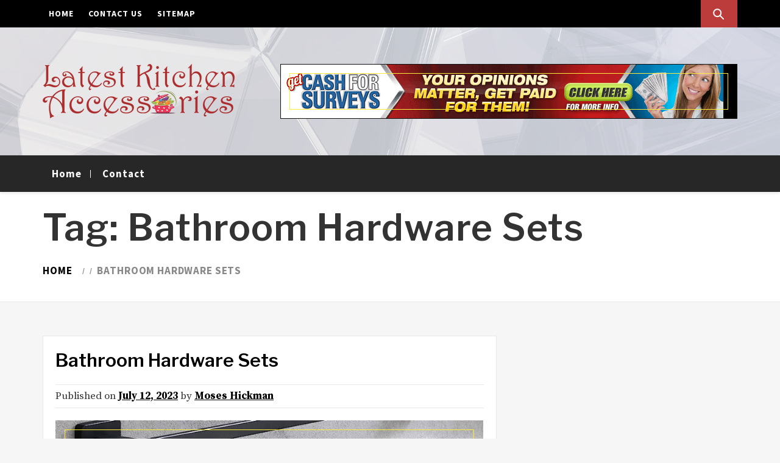

--- FILE ---
content_type: text/html; charset=UTF-8
request_url: https://latestkitchenaccessories.com/tag/bathroom-hardware-sets/
body_size: 10230
content:
<!doctype html>
<html lang="en-US">
<head>
    <meta charset="UTF-8">
    <meta name="viewport" content="width=device-width, initial-scale=1">
    <link rel="profile" href="https://gmpg.org/xfn/11">
    <meta name='robots' content='index, follow, max-image-preview:large, max-snippet:-1, max-video-preview:-1' />
	<style>img:is([sizes="auto" i], [sizes^="auto," i]) { contain-intrinsic-size: 3000px 1500px }</style>
	
	<!-- This site is optimized with the Yoast SEO plugin v26.7 - https://yoast.com/wordpress/plugins/seo/ -->
	<title>Bathroom Hardware Sets Archives - Latest Kitchen Accessories</title>
	<link rel="canonical" href="https://latestkitchenaccessories.com/tag/bathroom-hardware-sets/" />
	<meta property="og:locale" content="en_US" />
	<meta property="og:type" content="article" />
	<meta property="og:title" content="Bathroom Hardware Sets Archives - Latest Kitchen Accessories" />
	<meta property="og:url" content="https://latestkitchenaccessories.com/tag/bathroom-hardware-sets/" />
	<meta property="og:site_name" content="Latest Kitchen Accessories" />
	<meta name="twitter:card" content="summary_large_image" />
	<script type="application/ld+json" class="yoast-schema-graph">{"@context":"https://schema.org","@graph":[{"@type":"CollectionPage","@id":"https://latestkitchenaccessories.com/tag/bathroom-hardware-sets/","url":"https://latestkitchenaccessories.com/tag/bathroom-hardware-sets/","name":"Bathroom Hardware Sets Archives - Latest Kitchen Accessories","isPartOf":{"@id":"https://latestkitchenaccessories.com/#website"},"primaryImageOfPage":{"@id":"https://latestkitchenaccessories.com/tag/bathroom-hardware-sets/#primaryimage"},"image":{"@id":"https://latestkitchenaccessories.com/tag/bathroom-hardware-sets/#primaryimage"},"thumbnailUrl":"https://latestkitchenaccessories.com/wp-content/uploads/2023/07/Bathroom-Hardware-Sets.jpg","breadcrumb":{"@id":"https://latestkitchenaccessories.com/tag/bathroom-hardware-sets/#breadcrumb"},"inLanguage":"en-US"},{"@type":"ImageObject","inLanguage":"en-US","@id":"https://latestkitchenaccessories.com/tag/bathroom-hardware-sets/#primaryimage","url":"https://latestkitchenaccessories.com/wp-content/uploads/2023/07/Bathroom-Hardware-Sets.jpg","contentUrl":"https://latestkitchenaccessories.com/wp-content/uploads/2023/07/Bathroom-Hardware-Sets.jpg","width":894,"height":894},{"@type":"BreadcrumbList","@id":"https://latestkitchenaccessories.com/tag/bathroom-hardware-sets/#breadcrumb","itemListElement":[{"@type":"ListItem","position":1,"name":"Home","item":"https://latestkitchenaccessories.com/"},{"@type":"ListItem","position":2,"name":"Bathroom Hardware Sets"}]},{"@type":"WebSite","@id":"https://latestkitchenaccessories.com/#website","url":"https://latestkitchenaccessories.com/","name":"Latest Kitchen Accessories","description":"Updates On Kitchen Trends","publisher":{"@id":"https://latestkitchenaccessories.com/#organization"},"potentialAction":[{"@type":"SearchAction","target":{"@type":"EntryPoint","urlTemplate":"https://latestkitchenaccessories.com/?s={search_term_string}"},"query-input":{"@type":"PropertyValueSpecification","valueRequired":true,"valueName":"search_term_string"}}],"inLanguage":"en-US"},{"@type":"Organization","@id":"https://latestkitchenaccessories.com/#organization","name":"Latest Kitchen Accessories","url":"https://latestkitchenaccessories.com/","logo":{"@type":"ImageObject","inLanguage":"en-US","@id":"https://latestkitchenaccessories.com/#/schema/logo/image/","url":"https://latestkitchenaccessories.com/wp-content/uploads/2022/01/latest-kitchen-accessories-logo.png","contentUrl":"https://latestkitchenaccessories.com/wp-content/uploads/2022/01/latest-kitchen-accessories-logo.png","width":315,"height":89,"caption":"Latest Kitchen Accessories"},"image":{"@id":"https://latestkitchenaccessories.com/#/schema/logo/image/"}}]}</script>
	<!-- / Yoast SEO plugin. -->


<link rel='dns-prefetch' href='//fonts.googleapis.com' />
<link rel="alternate" type="application/rss+xml" title="Latest Kitchen Accessories &raquo; Feed" href="https://latestkitchenaccessories.com/feed/" />
<link rel="alternate" type="application/rss+xml" title="Latest Kitchen Accessories &raquo; Comments Feed" href="https://latestkitchenaccessories.com/comments/feed/" />
<link rel="alternate" type="application/rss+xml" title="Latest Kitchen Accessories &raquo; Bathroom Hardware Sets Tag Feed" href="https://latestkitchenaccessories.com/tag/bathroom-hardware-sets/feed/" />
<script type="text/javascript">
/* <![CDATA[ */
window._wpemojiSettings = {"baseUrl":"https:\/\/s.w.org\/images\/core\/emoji\/16.0.1\/72x72\/","ext":".png","svgUrl":"https:\/\/s.w.org\/images\/core\/emoji\/16.0.1\/svg\/","svgExt":".svg","source":{"concatemoji":"https:\/\/latestkitchenaccessories.com\/wp-includes\/js\/wp-emoji-release.min.js?ver=6.8.3"}};
/*! This file is auto-generated */
!function(s,n){var o,i,e;function c(e){try{var t={supportTests:e,timestamp:(new Date).valueOf()};sessionStorage.setItem(o,JSON.stringify(t))}catch(e){}}function p(e,t,n){e.clearRect(0,0,e.canvas.width,e.canvas.height),e.fillText(t,0,0);var t=new Uint32Array(e.getImageData(0,0,e.canvas.width,e.canvas.height).data),a=(e.clearRect(0,0,e.canvas.width,e.canvas.height),e.fillText(n,0,0),new Uint32Array(e.getImageData(0,0,e.canvas.width,e.canvas.height).data));return t.every(function(e,t){return e===a[t]})}function u(e,t){e.clearRect(0,0,e.canvas.width,e.canvas.height),e.fillText(t,0,0);for(var n=e.getImageData(16,16,1,1),a=0;a<n.data.length;a++)if(0!==n.data[a])return!1;return!0}function f(e,t,n,a){switch(t){case"flag":return n(e,"\ud83c\udff3\ufe0f\u200d\u26a7\ufe0f","\ud83c\udff3\ufe0f\u200b\u26a7\ufe0f")?!1:!n(e,"\ud83c\udde8\ud83c\uddf6","\ud83c\udde8\u200b\ud83c\uddf6")&&!n(e,"\ud83c\udff4\udb40\udc67\udb40\udc62\udb40\udc65\udb40\udc6e\udb40\udc67\udb40\udc7f","\ud83c\udff4\u200b\udb40\udc67\u200b\udb40\udc62\u200b\udb40\udc65\u200b\udb40\udc6e\u200b\udb40\udc67\u200b\udb40\udc7f");case"emoji":return!a(e,"\ud83e\udedf")}return!1}function g(e,t,n,a){var r="undefined"!=typeof WorkerGlobalScope&&self instanceof WorkerGlobalScope?new OffscreenCanvas(300,150):s.createElement("canvas"),o=r.getContext("2d",{willReadFrequently:!0}),i=(o.textBaseline="top",o.font="600 32px Arial",{});return e.forEach(function(e){i[e]=t(o,e,n,a)}),i}function t(e){var t=s.createElement("script");t.src=e,t.defer=!0,s.head.appendChild(t)}"undefined"!=typeof Promise&&(o="wpEmojiSettingsSupports",i=["flag","emoji"],n.supports={everything:!0,everythingExceptFlag:!0},e=new Promise(function(e){s.addEventListener("DOMContentLoaded",e,{once:!0})}),new Promise(function(t){var n=function(){try{var e=JSON.parse(sessionStorage.getItem(o));if("object"==typeof e&&"number"==typeof e.timestamp&&(new Date).valueOf()<e.timestamp+604800&&"object"==typeof e.supportTests)return e.supportTests}catch(e){}return null}();if(!n){if("undefined"!=typeof Worker&&"undefined"!=typeof OffscreenCanvas&&"undefined"!=typeof URL&&URL.createObjectURL&&"undefined"!=typeof Blob)try{var e="postMessage("+g.toString()+"("+[JSON.stringify(i),f.toString(),p.toString(),u.toString()].join(",")+"));",a=new Blob([e],{type:"text/javascript"}),r=new Worker(URL.createObjectURL(a),{name:"wpTestEmojiSupports"});return void(r.onmessage=function(e){c(n=e.data),r.terminate(),t(n)})}catch(e){}c(n=g(i,f,p,u))}t(n)}).then(function(e){for(var t in e)n.supports[t]=e[t],n.supports.everything=n.supports.everything&&n.supports[t],"flag"!==t&&(n.supports.everythingExceptFlag=n.supports.everythingExceptFlag&&n.supports[t]);n.supports.everythingExceptFlag=n.supports.everythingExceptFlag&&!n.supports.flag,n.DOMReady=!1,n.readyCallback=function(){n.DOMReady=!0}}).then(function(){return e}).then(function(){var e;n.supports.everything||(n.readyCallback(),(e=n.source||{}).concatemoji?t(e.concatemoji):e.wpemoji&&e.twemoji&&(t(e.twemoji),t(e.wpemoji)))}))}((window,document),window._wpemojiSettings);
/* ]]> */
</script>

<style id='wp-emoji-styles-inline-css' type='text/css'>

	img.wp-smiley, img.emoji {
		display: inline !important;
		border: none !important;
		box-shadow: none !important;
		height: 1em !important;
		width: 1em !important;
		margin: 0 0.07em !important;
		vertical-align: -0.1em !important;
		background: none !important;
		padding: 0 !important;
	}
</style>
<link rel='stylesheet' id='wp-block-library-css' href='https://latestkitchenaccessories.com/wp-includes/css/dist/block-library/style.min.css?ver=6.8.3' type='text/css' media='all' />
<style id='wp-block-library-theme-inline-css' type='text/css'>
.wp-block-audio :where(figcaption){color:#555;font-size:13px;text-align:center}.is-dark-theme .wp-block-audio :where(figcaption){color:#ffffffa6}.wp-block-audio{margin:0 0 1em}.wp-block-code{border:1px solid #ccc;border-radius:4px;font-family:Menlo,Consolas,monaco,monospace;padding:.8em 1em}.wp-block-embed :where(figcaption){color:#555;font-size:13px;text-align:center}.is-dark-theme .wp-block-embed :where(figcaption){color:#ffffffa6}.wp-block-embed{margin:0 0 1em}.blocks-gallery-caption{color:#555;font-size:13px;text-align:center}.is-dark-theme .blocks-gallery-caption{color:#ffffffa6}:root :where(.wp-block-image figcaption){color:#555;font-size:13px;text-align:center}.is-dark-theme :root :where(.wp-block-image figcaption){color:#ffffffa6}.wp-block-image{margin:0 0 1em}.wp-block-pullquote{border-bottom:4px solid;border-top:4px solid;color:currentColor;margin-bottom:1.75em}.wp-block-pullquote cite,.wp-block-pullquote footer,.wp-block-pullquote__citation{color:currentColor;font-size:.8125em;font-style:normal;text-transform:uppercase}.wp-block-quote{border-left:.25em solid;margin:0 0 1.75em;padding-left:1em}.wp-block-quote cite,.wp-block-quote footer{color:currentColor;font-size:.8125em;font-style:normal;position:relative}.wp-block-quote:where(.has-text-align-right){border-left:none;border-right:.25em solid;padding-left:0;padding-right:1em}.wp-block-quote:where(.has-text-align-center){border:none;padding-left:0}.wp-block-quote.is-large,.wp-block-quote.is-style-large,.wp-block-quote:where(.is-style-plain){border:none}.wp-block-search .wp-block-search__label{font-weight:700}.wp-block-search__button{border:1px solid #ccc;padding:.375em .625em}:where(.wp-block-group.has-background){padding:1.25em 2.375em}.wp-block-separator.has-css-opacity{opacity:.4}.wp-block-separator{border:none;border-bottom:2px solid;margin-left:auto;margin-right:auto}.wp-block-separator.has-alpha-channel-opacity{opacity:1}.wp-block-separator:not(.is-style-wide):not(.is-style-dots){width:100px}.wp-block-separator.has-background:not(.is-style-dots){border-bottom:none;height:1px}.wp-block-separator.has-background:not(.is-style-wide):not(.is-style-dots){height:2px}.wp-block-table{margin:0 0 1em}.wp-block-table td,.wp-block-table th{word-break:normal}.wp-block-table :where(figcaption){color:#555;font-size:13px;text-align:center}.is-dark-theme .wp-block-table :where(figcaption){color:#ffffffa6}.wp-block-video :where(figcaption){color:#555;font-size:13px;text-align:center}.is-dark-theme .wp-block-video :where(figcaption){color:#ffffffa6}.wp-block-video{margin:0 0 1em}:root :where(.wp-block-template-part.has-background){margin-bottom:0;margin-top:0;padding:1.25em 2.375em}
</style>
<style id='classic-theme-styles-inline-css' type='text/css'>
/*! This file is auto-generated */
.wp-block-button__link{color:#fff;background-color:#32373c;border-radius:9999px;box-shadow:none;text-decoration:none;padding:calc(.667em + 2px) calc(1.333em + 2px);font-size:1.125em}.wp-block-file__button{background:#32373c;color:#fff;text-decoration:none}
</style>
<style id='global-styles-inline-css' type='text/css'>
:root{--wp--preset--aspect-ratio--square: 1;--wp--preset--aspect-ratio--4-3: 4/3;--wp--preset--aspect-ratio--3-4: 3/4;--wp--preset--aspect-ratio--3-2: 3/2;--wp--preset--aspect-ratio--2-3: 2/3;--wp--preset--aspect-ratio--16-9: 16/9;--wp--preset--aspect-ratio--9-16: 9/16;--wp--preset--color--black: #000000;--wp--preset--color--cyan-bluish-gray: #abb8c3;--wp--preset--color--white: #ffffff;--wp--preset--color--pale-pink: #f78da7;--wp--preset--color--vivid-red: #cf2e2e;--wp--preset--color--luminous-vivid-orange: #ff6900;--wp--preset--color--luminous-vivid-amber: #fcb900;--wp--preset--color--light-green-cyan: #7bdcb5;--wp--preset--color--vivid-green-cyan: #00d084;--wp--preset--color--pale-cyan-blue: #8ed1fc;--wp--preset--color--vivid-cyan-blue: #0693e3;--wp--preset--color--vivid-purple: #9b51e0;--wp--preset--gradient--vivid-cyan-blue-to-vivid-purple: linear-gradient(135deg,rgba(6,147,227,1) 0%,rgb(155,81,224) 100%);--wp--preset--gradient--light-green-cyan-to-vivid-green-cyan: linear-gradient(135deg,rgb(122,220,180) 0%,rgb(0,208,130) 100%);--wp--preset--gradient--luminous-vivid-amber-to-luminous-vivid-orange: linear-gradient(135deg,rgba(252,185,0,1) 0%,rgba(255,105,0,1) 100%);--wp--preset--gradient--luminous-vivid-orange-to-vivid-red: linear-gradient(135deg,rgba(255,105,0,1) 0%,rgb(207,46,46) 100%);--wp--preset--gradient--very-light-gray-to-cyan-bluish-gray: linear-gradient(135deg,rgb(238,238,238) 0%,rgb(169,184,195) 100%);--wp--preset--gradient--cool-to-warm-spectrum: linear-gradient(135deg,rgb(74,234,220) 0%,rgb(151,120,209) 20%,rgb(207,42,186) 40%,rgb(238,44,130) 60%,rgb(251,105,98) 80%,rgb(254,248,76) 100%);--wp--preset--gradient--blush-light-purple: linear-gradient(135deg,rgb(255,206,236) 0%,rgb(152,150,240) 100%);--wp--preset--gradient--blush-bordeaux: linear-gradient(135deg,rgb(254,205,165) 0%,rgb(254,45,45) 50%,rgb(107,0,62) 100%);--wp--preset--gradient--luminous-dusk: linear-gradient(135deg,rgb(255,203,112) 0%,rgb(199,81,192) 50%,rgb(65,88,208) 100%);--wp--preset--gradient--pale-ocean: linear-gradient(135deg,rgb(255,245,203) 0%,rgb(182,227,212) 50%,rgb(51,167,181) 100%);--wp--preset--gradient--electric-grass: linear-gradient(135deg,rgb(202,248,128) 0%,rgb(113,206,126) 100%);--wp--preset--gradient--midnight: linear-gradient(135deg,rgb(2,3,129) 0%,rgb(40,116,252) 100%);--wp--preset--font-size--small: 13px;--wp--preset--font-size--medium: 20px;--wp--preset--font-size--large: 36px;--wp--preset--font-size--x-large: 42px;--wp--preset--spacing--20: 0.44rem;--wp--preset--spacing--30: 0.67rem;--wp--preset--spacing--40: 1rem;--wp--preset--spacing--50: 1.5rem;--wp--preset--spacing--60: 2.25rem;--wp--preset--spacing--70: 3.38rem;--wp--preset--spacing--80: 5.06rem;--wp--preset--shadow--natural: 6px 6px 9px rgba(0, 0, 0, 0.2);--wp--preset--shadow--deep: 12px 12px 50px rgba(0, 0, 0, 0.4);--wp--preset--shadow--sharp: 6px 6px 0px rgba(0, 0, 0, 0.2);--wp--preset--shadow--outlined: 6px 6px 0px -3px rgba(255, 255, 255, 1), 6px 6px rgba(0, 0, 0, 1);--wp--preset--shadow--crisp: 6px 6px 0px rgba(0, 0, 0, 1);}:where(.is-layout-flex){gap: 0.5em;}:where(.is-layout-grid){gap: 0.5em;}body .is-layout-flex{display: flex;}.is-layout-flex{flex-wrap: wrap;align-items: center;}.is-layout-flex > :is(*, div){margin: 0;}body .is-layout-grid{display: grid;}.is-layout-grid > :is(*, div){margin: 0;}:where(.wp-block-columns.is-layout-flex){gap: 2em;}:where(.wp-block-columns.is-layout-grid){gap: 2em;}:where(.wp-block-post-template.is-layout-flex){gap: 1.25em;}:where(.wp-block-post-template.is-layout-grid){gap: 1.25em;}.has-black-color{color: var(--wp--preset--color--black) !important;}.has-cyan-bluish-gray-color{color: var(--wp--preset--color--cyan-bluish-gray) !important;}.has-white-color{color: var(--wp--preset--color--white) !important;}.has-pale-pink-color{color: var(--wp--preset--color--pale-pink) !important;}.has-vivid-red-color{color: var(--wp--preset--color--vivid-red) !important;}.has-luminous-vivid-orange-color{color: var(--wp--preset--color--luminous-vivid-orange) !important;}.has-luminous-vivid-amber-color{color: var(--wp--preset--color--luminous-vivid-amber) !important;}.has-light-green-cyan-color{color: var(--wp--preset--color--light-green-cyan) !important;}.has-vivid-green-cyan-color{color: var(--wp--preset--color--vivid-green-cyan) !important;}.has-pale-cyan-blue-color{color: var(--wp--preset--color--pale-cyan-blue) !important;}.has-vivid-cyan-blue-color{color: var(--wp--preset--color--vivid-cyan-blue) !important;}.has-vivid-purple-color{color: var(--wp--preset--color--vivid-purple) !important;}.has-black-background-color{background-color: var(--wp--preset--color--black) !important;}.has-cyan-bluish-gray-background-color{background-color: var(--wp--preset--color--cyan-bluish-gray) !important;}.has-white-background-color{background-color: var(--wp--preset--color--white) !important;}.has-pale-pink-background-color{background-color: var(--wp--preset--color--pale-pink) !important;}.has-vivid-red-background-color{background-color: var(--wp--preset--color--vivid-red) !important;}.has-luminous-vivid-orange-background-color{background-color: var(--wp--preset--color--luminous-vivid-orange) !important;}.has-luminous-vivid-amber-background-color{background-color: var(--wp--preset--color--luminous-vivid-amber) !important;}.has-light-green-cyan-background-color{background-color: var(--wp--preset--color--light-green-cyan) !important;}.has-vivid-green-cyan-background-color{background-color: var(--wp--preset--color--vivid-green-cyan) !important;}.has-pale-cyan-blue-background-color{background-color: var(--wp--preset--color--pale-cyan-blue) !important;}.has-vivid-cyan-blue-background-color{background-color: var(--wp--preset--color--vivid-cyan-blue) !important;}.has-vivid-purple-background-color{background-color: var(--wp--preset--color--vivid-purple) !important;}.has-black-border-color{border-color: var(--wp--preset--color--black) !important;}.has-cyan-bluish-gray-border-color{border-color: var(--wp--preset--color--cyan-bluish-gray) !important;}.has-white-border-color{border-color: var(--wp--preset--color--white) !important;}.has-pale-pink-border-color{border-color: var(--wp--preset--color--pale-pink) !important;}.has-vivid-red-border-color{border-color: var(--wp--preset--color--vivid-red) !important;}.has-luminous-vivid-orange-border-color{border-color: var(--wp--preset--color--luminous-vivid-orange) !important;}.has-luminous-vivid-amber-border-color{border-color: var(--wp--preset--color--luminous-vivid-amber) !important;}.has-light-green-cyan-border-color{border-color: var(--wp--preset--color--light-green-cyan) !important;}.has-vivid-green-cyan-border-color{border-color: var(--wp--preset--color--vivid-green-cyan) !important;}.has-pale-cyan-blue-border-color{border-color: var(--wp--preset--color--pale-cyan-blue) !important;}.has-vivid-cyan-blue-border-color{border-color: var(--wp--preset--color--vivid-cyan-blue) !important;}.has-vivid-purple-border-color{border-color: var(--wp--preset--color--vivid-purple) !important;}.has-vivid-cyan-blue-to-vivid-purple-gradient-background{background: var(--wp--preset--gradient--vivid-cyan-blue-to-vivid-purple) !important;}.has-light-green-cyan-to-vivid-green-cyan-gradient-background{background: var(--wp--preset--gradient--light-green-cyan-to-vivid-green-cyan) !important;}.has-luminous-vivid-amber-to-luminous-vivid-orange-gradient-background{background: var(--wp--preset--gradient--luminous-vivid-amber-to-luminous-vivid-orange) !important;}.has-luminous-vivid-orange-to-vivid-red-gradient-background{background: var(--wp--preset--gradient--luminous-vivid-orange-to-vivid-red) !important;}.has-very-light-gray-to-cyan-bluish-gray-gradient-background{background: var(--wp--preset--gradient--very-light-gray-to-cyan-bluish-gray) !important;}.has-cool-to-warm-spectrum-gradient-background{background: var(--wp--preset--gradient--cool-to-warm-spectrum) !important;}.has-blush-light-purple-gradient-background{background: var(--wp--preset--gradient--blush-light-purple) !important;}.has-blush-bordeaux-gradient-background{background: var(--wp--preset--gradient--blush-bordeaux) !important;}.has-luminous-dusk-gradient-background{background: var(--wp--preset--gradient--luminous-dusk) !important;}.has-pale-ocean-gradient-background{background: var(--wp--preset--gradient--pale-ocean) !important;}.has-electric-grass-gradient-background{background: var(--wp--preset--gradient--electric-grass) !important;}.has-midnight-gradient-background{background: var(--wp--preset--gradient--midnight) !important;}.has-small-font-size{font-size: var(--wp--preset--font-size--small) !important;}.has-medium-font-size{font-size: var(--wp--preset--font-size--medium) !important;}.has-large-font-size{font-size: var(--wp--preset--font-size--large) !important;}.has-x-large-font-size{font-size: var(--wp--preset--font-size--x-large) !important;}
:where(.wp-block-post-template.is-layout-flex){gap: 1.25em;}:where(.wp-block-post-template.is-layout-grid){gap: 1.25em;}
:where(.wp-block-columns.is-layout-flex){gap: 2em;}:where(.wp-block-columns.is-layout-grid){gap: 2em;}
:root :where(.wp-block-pullquote){font-size: 1.5em;line-height: 1.6;}
</style>
<link rel='stylesheet' id='contact-form-7-css' href='https://latestkitchenaccessories.com/wp-content/plugins/contact-form-7/includes/css/styles.css?ver=6.1.4' type='text/css' media='all' />
<link rel='stylesheet' id='ez-toc-css' href='https://latestkitchenaccessories.com/wp-content/plugins/easy-table-of-contents/assets/css/screen.min.css?ver=2.0.80' type='text/css' media='all' />
<style id='ez-toc-inline-css' type='text/css'>
div#ez-toc-container .ez-toc-title {font-size: 120%;}div#ez-toc-container .ez-toc-title {font-weight: 500;}div#ez-toc-container ul li , div#ez-toc-container ul li a {font-size: 95%;}div#ez-toc-container ul li , div#ez-toc-container ul li a {font-weight: 500;}div#ez-toc-container nav ul ul li {font-size: 90%;}.ez-toc-box-title {font-weight: bold; margin-bottom: 10px; text-align: center; text-transform: uppercase; letter-spacing: 1px; color: #666; padding-bottom: 5px;position:absolute;top:-4%;left:5%;background-color: inherit;transition: top 0.3s ease;}.ez-toc-box-title.toc-closed {top:-25%;}
.ez-toc-container-direction {direction: ltr;}.ez-toc-counter ul{counter-reset: item ;}.ez-toc-counter nav ul li a::before {content: counters(item, '.', decimal) '. ';display: inline-block;counter-increment: item;flex-grow: 0;flex-shrink: 0;margin-right: .2em; float: left; }.ez-toc-widget-direction {direction: ltr;}.ez-toc-widget-container ul{counter-reset: item ;}.ez-toc-widget-container nav ul li a::before {content: counters(item, '.', decimal) '. ';display: inline-block;counter-increment: item;flex-grow: 0;flex-shrink: 0;margin-right: .2em; float: left; }
</style>
<link rel='stylesheet' id='ionicons-css' href='https://latestkitchenaccessories.com/wp-content/themes/magazine-saga/assets/lib/ionicons/css/ionicons.min.css?ver=6.8.3' type='text/css' media='all' />
<link rel='stylesheet' id='bootstrap-css' href='https://latestkitchenaccessories.com/wp-content/themes/magazine-saga/assets/lib/bootstrap/css/bootstrap.min.css?ver=6.8.3' type='text/css' media='all' />
<link rel='stylesheet' id='sidr-nav-css' href='https://latestkitchenaccessories.com/wp-content/themes/magazine-saga/assets/lib/sidr/css/jquery.sidr.dark.css?ver=6.8.3' type='text/css' media='all' />
<link rel='stylesheet' id='owl-css' href='https://latestkitchenaccessories.com/wp-content/themes/magazine-saga/assets/lib/owlcarousel/css/owl.carousel.css?ver=6.8.3' type='text/css' media='all' />
<link rel='stylesheet' id='magazine-saga-style-css' href='https://latestkitchenaccessories.com/wp-content/themes/magazine-saga/style.css?ver=6.8.3' type='text/css' media='all' />
<link rel='stylesheet' id='magazine-saga-google-fonts-css' href='https://fonts.googleapis.com/css?family=Source%20Serif%20Pro:400,700|Source%20Sans%20Pro:400,400i,700,700i|Libre%20Franklin:400,600&#038;subset=latin,latin-ext' type='text/css' media='all' />
<script type="text/javascript" src="https://latestkitchenaccessories.com/wp-includes/js/jquery/jquery.min.js?ver=3.7.1" id="jquery-core-js"></script>
<script type="text/javascript" src="https://latestkitchenaccessories.com/wp-includes/js/jquery/jquery-migrate.min.js?ver=3.4.1" id="jquery-migrate-js"></script>
<link rel="https://api.w.org/" href="https://latestkitchenaccessories.com/wp-json/" /><link rel="alternate" title="JSON" type="application/json" href="https://latestkitchenaccessories.com/wp-json/wp/v2/tags/32" /><meta name="generator" content="WordPress 6.8.3" />
<!-- MagenetMonetization V: 1.0.29.3--><!-- MagenetMonetization 1 --><!-- MagenetMonetization 1.1 -->		<style type="text/css">
					.site-title,
			.site-description {
				position: absolute;
				clip: rect(1px, 1px, 1px, 1px);
			}
				</style>
		<link rel="icon" href="https://latestkitchenaccessories.com/wp-content/uploads/2022/01/cropped-latest-kitchen-accessories-fav-32x32.png" sizes="32x32" />
<link rel="icon" href="https://latestkitchenaccessories.com/wp-content/uploads/2022/01/cropped-latest-kitchen-accessories-fav-192x192.png" sizes="192x192" />
<link rel="apple-touch-icon" href="https://latestkitchenaccessories.com/wp-content/uploads/2022/01/cropped-latest-kitchen-accessories-fav-180x180.png" />
<meta name="msapplication-TileImage" content="https://latestkitchenaccessories.com/wp-content/uploads/2022/01/cropped-latest-kitchen-accessories-fav-270x270.png" />
</head>
<body data-rsssl=1 class="archive tag tag-bathroom-hardware-sets tag-32 wp-custom-logo wp-embed-responsive wp-theme-magazine-saga hfeed right-sidebar">


<div id="page" class="site">
    <a class="skip-link screen-reader-text" href="#site-navigation">Skip to navigation</a>
    <a class="skip-link screen-reader-text" href="#content">Skip to content</a>
        <div id="loader" class="loader" style="display:none">
        <div class="loader-inner">
            <span id="loader-typed"></span>
            <div id="loader-typed-strings">
                <h2>Loading</h2>
                <h2>wait a moment</h2>
            </div>
        </div>
    </div>
        <header id="saga-header" class="site-header data-bg" data-background="https://latestkitchenaccessories.com/wp-content/themes/magazine-saga/assets/images/header-banner.jpg">
                    <div class="saga-topnav primary-background">
                <div class="container">
                    <div class="row">
                        <div class="col-md-8">
                            <div class="top-nav primary-font">
                                <div class="menu-header-menu-container"><ul id="top-menu" class=""><li id="menu-item-137" class="menu-item menu-item-type-post_type menu-item-object-page menu-item-home menu-item-137"><a href="https://latestkitchenaccessories.com/">Home</a></li>
<li id="menu-item-138" class="menu-item menu-item-type-post_type menu-item-object-page menu-item-138"><a href="https://latestkitchenaccessories.com/contact-us/">Contact Us</a></li>
<li id="menu-item-139" class="menu-item menu-item-type-custom menu-item-object-custom menu-item-139"><a href="https://latestkitchenaccessories.com/sitemap_index.xml">Sitemap</a></li>
</ul></div>                            </div>
                        </div>
                        <div class="col-md-4">
                            <div class="social-icons">
                                                            </div>
                            <div class="pull-right">
                                <a href="#" class="search-button">
                                    <span class="saga-search-icon" aria-hidden="true"></span>
                                </a>
                            </div>
                        </div>
                    </div>
                </div>
            </div>
        
        <div class="search-box">
            <div class="container">
                <div class="row">
                    <div class="col-sm-8 col-sm-offset-2 col-xs-12">
                        <form role="search" method="get" class="search-form" action="https://latestkitchenaccessories.com/">
				<label>
					<span class="screen-reader-text">Search for:</span>
					<input type="search" class="search-field" placeholder="Search &hellip;" value="" name="s" />
				</label>
				<input type="submit" class="search-submit" value="Search" />
			</form>                    </div>
                </div>
            </div>
        </div><!--Searchbar Ends-->


        <div class="saga-midnav">
            <div class="container">
                <div class="row flex-row">
                    <div class="col-sm-4 flex-row-child">
                        <div class="site-branding-wrapper">
                            <div class="site-branding">
                                <a href="https://latestkitchenaccessories.com/" class="custom-logo-link" rel="home"><img width="315" height="89" src="https://latestkitchenaccessories.com/wp-content/uploads/2022/01/latest-kitchen-accessories-logo.png" class="custom-logo" alt="Latest Kitchen Accessories" decoding="async" srcset="https://latestkitchenaccessories.com/wp-content/uploads/2022/01/latest-kitchen-accessories-logo.png 315w, https://latestkitchenaccessories.com/wp-content/uploads/2022/01/latest-kitchen-accessories-logo-300x85.png 300w" sizes="(max-width: 315px) 100vw, 315px" /></a>                                    <p class="site-title"><a href="https://latestkitchenaccessories.com/" rel="home">Latest Kitchen Accessories</a></p>
                                                                        <p class="site-description primary-font">Updates On Kitchen Trends</p>
                                                                </div><!-- .site-branding -->
                        </div>
                    </div>
                                                <div class="col-sm-8 flex-row-child">
                                <div class="ms-space primary-background">
                                    <a href="http://cashforservioerdfm.com" target="_blank" class="border-overlay"><img src="https://latestkitchenaccessories.com/wp-content/uploads/2022/01/bnr-ads.gif"></a>                                </div>
                            </div>
                                            </div>
            </div>
        </div>
        <div class="saga-navigation navigation-background">
            <div class="container">
                <nav id="site-navigation" class="main-navigation">

                
                <span class="toggle-menu" aria-controls="primary-menu" aria-expanded="false">
                     <span class="screen-reader-text">
                        Primary Menu                    </span>
                    <i class="ham"></i>
                </span>
                <div class="menu"><ul id="primary-menu" class="menu"><li id="menu-item-104" class="menu-item menu-item-type-post_type menu-item-object-page menu-item-home menu-item-104"><a href="https://latestkitchenaccessories.com/">Home</a></li>
<li id="menu-item-105" class="menu-item menu-item-type-post_type menu-item-object-page menu-item-105"><a href="https://latestkitchenaccessories.com/contact-us/">Contact</a></li>
</ul></div>                </nav><!-- #site-navigation -->
            </div>
        </div>
    </header><!-- #masthead -->

                <div class="wrapper inner-banner page-inner-title">
                <div class="entry-header-wrapper">
                    <div class="container">
                        <div class="row">
                            <div class="col-sm-12">
                                <h1 class="entry-title">Tag: <span>Bathroom Hardware Sets</span></h1>                            </div>
                            <div class="col-sm-12">
                                <div class="primary-font saga-bredcrumb">
                                    <div role="navigation" aria-label="Breadcrumbs" class="breadcrumb-trail breadcrumbs" itemprop="breadcrumb"><ul class="trail-items" itemscope itemtype="http://schema.org/BreadcrumbList"><meta name="numberOfItems" content="2" /><meta name="itemListOrder" content="Ascending" /><li itemprop="itemListElement" itemscope itemtype="http://schema.org/ListItem" class="trail-item trail-begin"><a href="https://latestkitchenaccessories.com/" rel="home" itemprop="item"><span itemprop="name">Home</span></a><meta itemprop="position" content="1" /></li><li itemprop="itemListElement" itemscope itemtype="http://schema.org/ListItem" class="trail-item trail-end"><span itemprop="item"><span itemprop="name">Bathroom Hardware Sets</span></span><meta itemprop="position" content="2" /></li></ul></div>                                </div>
                            </div>
                        </div>
                    </div>
                </div>
            </div>
                    <div id="content" class="site-content">
        
	<div id="primary" class="content-area">
		<main id="main" class="site-main">

		
<article id="post-306" class="post-306 post type-post status-publish format-standard has-post-thumbnail hentry category-home tag-bathroom-hardware-sets">
            <header class="entry-header">
            <h2 class="entry-title"><a href="https://latestkitchenaccessories.com/bathroom-hardware-sets/" rel="bookmark">Bathroom Hardware Sets</a></h2>            <div class="entry-meta">
                <span class="posted-on">Published on <a href="https://latestkitchenaccessories.com/2023/07/" rel="bookmark"><time class="entry-date published" datetime="2023-07-12T14:21:14+00:00">July 12, 2023</time><time class="updated" datetime="2023-07-17T14:37:08+00:00">July 17, 2023</time></a></span><span class="byline"> by <span class="author vcard"><a class="url fn n" href="https://latestkitchenaccessories.com/author/1/">Moses Hickman</a></span></span>            </div><!-- .entry-meta -->
                    </header><!-- .entry-header -->
    
	<div class="entry-content">
		<div class="saga-featured-image post-thumb border-overlay"><img width="850" height="600" src="https://latestkitchenaccessories.com/wp-content/uploads/2023/07/Bathroom-Hardware-Sets-850x600.jpg" class="attachment-magazine-saga-large-img size-magazine-saga-large-img wp-post-image" alt="" decoding="async" fetchpriority="high" /></div><p>If you appreciate clean lines and minimalist designs, this bathroom hardware set may be just what you need. Complete with toilet paper holders, towel rings and robe hooks &#8211; everything needed for your perfect bathroom experience is included here! Shelves<a class="moretag" href="https://latestkitchenaccessories.com/bathroom-hardware-sets/"> Read More</a></p>
	</div><!-- .entry-content -->

	<footer class="entry-footer">
		<span class="cat-links">Published in <a href="https://latestkitchenaccessories.com/category/home/" rel="category tag">Home</a></span><span class="tags-links">Tagged <a href="https://latestkitchenaccessories.com/tag/bathroom-hardware-sets/" rel="tag">Bathroom Hardware Sets</a></span>	</footer><!-- .entry-footer -->
</article><!-- #post-306 -->

		</main><!-- #main -->
	</div><!-- #primary -->

<!-- MagenetMonetization 4 --><!-- wmm d -->    </div><!-- #content -->
    


<footer id="colophon" class="site-footer">
        <div class="footer-widget-area">
        <div class="container">
            <div class="row">
                                    <div class="col-md-4">
                        <!-- MagenetMonetization 5 -->
		<div id="recent-posts-6" class="widget alt-font widget_recent_entries">
		<h2 class="widget-title">Recent Posts</h2>
		<ul>
											<li>
					<a href="https://latestkitchenaccessories.com/integrating-smart-home-technology-and-sensors-into-modern-flooring/">Integrating Smart Home Technology and Sensors into Modern Flooring</a>
									</li>
											<li>
					<a href="https://latestkitchenaccessories.com/integrating-smart-garden-tech-into-kitchen-workflows/">Integrating Smart Garden Tech into Kitchen Workflows: A Fresh Take on Cooking</a>
									</li>
											<li>
					<a href="https://latestkitchenaccessories.com/the-science-of-kitchen-ergonomics-for-small-apartments/">The Science of Kitchen Ergonomics for Small Apartments</a>
									</li>
											<li>
					<a href="https://latestkitchenaccessories.com/cultivating-a-hyper-local-food-system-with-home-micro-farming/">Cultivating a Hyper-Local Food System with Home Micro-Farming</a>
									</li>
											<li>
					<a href="https://latestkitchenaccessories.com/building-a-functional-home-workshop-for-creative-hobbies/">Building a Functional Home Workshop for Creative Hobbies</a>
									</li>
											<li>
					<a href="https://latestkitchenaccessories.com/planning-and-installing-plumbing-for-accessory-dwelling-units-and-backyard-cottages/">Planning and Installing Plumbing for Accessory Dwelling Units and Backyard Cottages</a>
									</li>
					</ul>

		</div>                    </div>
                                                    <div class="col-md-4">
                        <!-- MagenetMonetization 5 --><div id="media_image-2" class="widget alt-font widget_media_image"><h2 class="widget-title">ADS</h2><img width="300" height="300" src="https://latestkitchenaccessories.com/wp-content/uploads/2022/01/ad2.jpg" class="image wp-image-128  attachment-full size-full" alt="" style="max-width: 100%; height: auto;" decoding="async" loading="lazy" srcset="https://latestkitchenaccessories.com/wp-content/uploads/2022/01/ad2.jpg 300w, https://latestkitchenaccessories.com/wp-content/uploads/2022/01/ad2-150x150.jpg 150w" sizes="auto, (max-width: 300px) 100vw, 300px" /></div>                    </div>
                                                    <div class="col-md-4">
                        <!-- MagenetMonetization 5 --><div id="media_image-8" class="widget alt-font widget_media_image"><h2 class="widget-title">ADS</h2><img width="300" height="300" src="https://latestkitchenaccessories.com/wp-content/uploads/2022/01/3ads.jpg" class="image wp-image-127  attachment-full size-full" alt="" style="max-width: 100%; height: auto;" decoding="async" loading="lazy" srcset="https://latestkitchenaccessories.com/wp-content/uploads/2022/01/3ads.jpg 300w, https://latestkitchenaccessories.com/wp-content/uploads/2022/01/3ads-150x150.jpg 150w" sizes="auto, (max-width: 300px) 100vw, 300px" /></div>                    </div>
                            </div>
        </div>
    </div>
    
    <div class="site-copyright text-center">
        <div class="container">
            <div class="row">
                <div class="col-sm-12">
                    <span>
                        Copyright © All rights reserved | latestkitchenaccessories.com                    </span>
                    
                </div>
            </div>
        </div>
    </div>

</footer><!-- #colophon -->
</div><!-- #page -->

<script type="speculationrules">
{"prefetch":[{"source":"document","where":{"and":[{"href_matches":"\/*"},{"not":{"href_matches":["\/wp-*.php","\/wp-admin\/*","\/wp-content\/uploads\/*","\/wp-content\/*","\/wp-content\/plugins\/*","\/wp-content\/themes\/magazine-saga\/*","\/*\\?(.+)"]}},{"not":{"selector_matches":"a[rel~=\"nofollow\"]"}},{"not":{"selector_matches":".no-prefetch, .no-prefetch a"}}]},"eagerness":"conservative"}]}
</script>
<script type="text/javascript" src="https://latestkitchenaccessories.com/wp-includes/js/dist/hooks.min.js?ver=4d63a3d491d11ffd8ac6" id="wp-hooks-js"></script>
<script type="text/javascript" src="https://latestkitchenaccessories.com/wp-includes/js/dist/i18n.min.js?ver=5e580eb46a90c2b997e6" id="wp-i18n-js"></script>
<script type="text/javascript" id="wp-i18n-js-after">
/* <![CDATA[ */
wp.i18n.setLocaleData( { 'text direction\u0004ltr': [ 'ltr' ] } );
/* ]]> */
</script>
<script type="text/javascript" src="https://latestkitchenaccessories.com/wp-content/plugins/contact-form-7/includes/swv/js/index.js?ver=6.1.4" id="swv-js"></script>
<script type="text/javascript" id="contact-form-7-js-before">
/* <![CDATA[ */
var wpcf7 = {
    "api": {
        "root": "https:\/\/latestkitchenaccessories.com\/wp-json\/",
        "namespace": "contact-form-7\/v1"
    },
    "cached": 1
};
/* ]]> */
</script>
<script type="text/javascript" src="https://latestkitchenaccessories.com/wp-content/plugins/contact-form-7/includes/js/index.js?ver=6.1.4" id="contact-form-7-js"></script>
<script type="text/javascript" id="ez-toc-scroll-scriptjs-js-extra">
/* <![CDATA[ */
var eztoc_smooth_local = {"scroll_offset":"30","add_request_uri":"","add_self_reference_link":""};
/* ]]> */
</script>
<script type="text/javascript" src="https://latestkitchenaccessories.com/wp-content/plugins/easy-table-of-contents/assets/js/smooth_scroll.min.js?ver=2.0.80" id="ez-toc-scroll-scriptjs-js"></script>
<script type="text/javascript" src="https://latestkitchenaccessories.com/wp-content/plugins/easy-table-of-contents/vendor/js-cookie/js.cookie.min.js?ver=2.2.1" id="ez-toc-js-cookie-js"></script>
<script type="text/javascript" src="https://latestkitchenaccessories.com/wp-content/plugins/easy-table-of-contents/vendor/sticky-kit/jquery.sticky-kit.min.js?ver=1.9.2" id="ez-toc-jquery-sticky-kit-js"></script>
<script type="text/javascript" id="ez-toc-js-js-extra">
/* <![CDATA[ */
var ezTOC = {"smooth_scroll":"1","visibility_hide_by_default":"","scroll_offset":"30","fallbackIcon":"<span class=\"\"><span class=\"eztoc-hide\" style=\"display:none;\">Toggle<\/span><span class=\"ez-toc-icon-toggle-span\"><svg style=\"fill: #999;color:#999\" xmlns=\"http:\/\/www.w3.org\/2000\/svg\" class=\"list-377408\" width=\"20px\" height=\"20px\" viewBox=\"0 0 24 24\" fill=\"none\"><path d=\"M6 6H4v2h2V6zm14 0H8v2h12V6zM4 11h2v2H4v-2zm16 0H8v2h12v-2zM4 16h2v2H4v-2zm16 0H8v2h12v-2z\" fill=\"currentColor\"><\/path><\/svg><svg style=\"fill: #999;color:#999\" class=\"arrow-unsorted-368013\" xmlns=\"http:\/\/www.w3.org\/2000\/svg\" width=\"10px\" height=\"10px\" viewBox=\"0 0 24 24\" version=\"1.2\" baseProfile=\"tiny\"><path d=\"M18.2 9.3l-6.2-6.3-6.2 6.3c-.2.2-.3.4-.3.7s.1.5.3.7c.2.2.4.3.7.3h11c.3 0 .5-.1.7-.3.2-.2.3-.5.3-.7s-.1-.5-.3-.7zM5.8 14.7l6.2 6.3 6.2-6.3c.2-.2.3-.5.3-.7s-.1-.5-.3-.7c-.2-.2-.4-.3-.7-.3h-11c-.3 0-.5.1-.7.3-.2.2-.3.5-.3.7s.1.5.3.7z\"\/><\/svg><\/span><\/span>","chamomile_theme_is_on":""};
/* ]]> */
</script>
<script type="text/javascript" src="https://latestkitchenaccessories.com/wp-content/plugins/easy-table-of-contents/assets/js/front.min.js?ver=2.0.80-1767331434" id="ez-toc-js-js"></script>
<script type="text/javascript" src="https://latestkitchenaccessories.com/wp-content/themes/magazine-saga/js/skip-link-focus-fix.js?ver=20151215" id="magazine-saga-skip-link-focus-fix-js"></script>
<script type="text/javascript" src="https://latestkitchenaccessories.com/wp-content/themes/magazine-saga/assets/lib/bootstrap/js/bootstrap.min.js?ver=6.8.3" id="bootstrap-js"></script>
<script type="text/javascript" src="https://latestkitchenaccessories.com/wp-content/themes/magazine-saga/assets/lib/owlcarousel/js/owl.carousel.min.js?ver=6.8.3" id="owl-js"></script>
<script type="text/javascript" src="https://latestkitchenaccessories.com/wp-content/themes/magazine-saga/assets/lib/sidr/js/jquery.sidr.min.js?ver=6.8.3" id="sidr-js"></script>
<script type="text/javascript" src="https://latestkitchenaccessories.com/wp-content/themes/magazine-saga/assets/lib/typed/typed.min.js?ver=6.8.3" id="typed-js"></script>
<script type="text/javascript" src="https://latestkitchenaccessories.com/wp-includes/js/imagesloaded.min.js?ver=5.0.0" id="imagesloaded-js"></script>
<script type="text/javascript" src="https://latestkitchenaccessories.com/wp-includes/js/masonry.min.js?ver=4.2.2" id="masonry-js"></script>
<script type="text/javascript" src="https://latestkitchenaccessories.com/wp-content/themes/magazine-saga/assets/saga/js/script.js?ver=6.8.3" id="script-js"></script>

<div class="mads-block"></div></body>
</html>
<div class="mads-block"></div>

<!-- Page cached by LiteSpeed Cache 7.7 on 2026-01-13 23:55:44 -->

--- FILE ---
content_type: text/css
request_url: https://latestkitchenaccessories.com/wp-content/themes/magazine-saga/style.css?ver=6.8.3
body_size: 13536
content:
/*
Theme Name: Magazine Saga
Theme URI: https://unfoldwp.com/products/magazine-saga
Author: Unfoldwp
Author URI: https://unfoldwp.com
Description: Magazine Saga is clean, modern, feature-rich, multiple use purpose, and easy-to-use WordPress theme. Built with Bootstrap3 framework, Magazine Saga is Engineered for the pros and Crafted for the up-and-comers. Magazine Saga is excellent for news, magazine and personal blogs. This simple look is the perfect solution for various industry website. From travel blog, hiking adventures and everything in between, Magazine Saga brings beauty and unique designs combined with performance and fast loading. This multitude of options allow you to create a unique looking homepage in a couple of minutes. The theme integrates clean coding, great design and fast page loading speed. It uses the best clean SEO practices and is a social friendly theme. Our Theme user's can easily personalize their page’s aesthetic presentation. No advanced knowledge is required for the installation or customization process, as Magazine Saga is very user-friendly. The overall designed is plain and practical, focusing the reader’s attention on what is truly important: the content. Blog followers will be able to enjoy an online experience that is second to none.
Requires at least: 5.3
Tested up to: 5.8
Requires PHP: 5.6
Version: 1.1.1
License: GNU General Public License v3 or later
License URI: http://www.gnu.org/licenses/gpl-3.0.html
Text Domain: magazine-saga
Tags: blog, entertainment, news, one-column, two-columns, left-sidebar, right-sidebar, custom-background, custom-menu, featured-images, full-width-template, custom-header, translation-ready, theme-options, threaded-comments

*/
/*--------------------------------------------------------------
>>> TABLE OF CONTENTS:
----------------------------------------------------------------
# Normalize
# Typography
# Elements
# Forms
# Navigation
	## Links
	## Menus
# Accessibility
# Alignments
# Clearings
# Widgets
# Content
	## Posts and pages
	## Comments
# Infinite scroll
# Media
	## Captions
	## Galleries
--------------------------------------------------------------*/
/*--------------------------------------------------------------
# Normalize
--------------------------------------------------------------*/
html {
    font-family: sans-serif;
    font-size: 100%;
    -webkit-text-size-adjust: 100%;
    -ms-text-size-adjust: 100%;
    text-rendering: optimizeLegibility;
    -webkit-font-smoothing: antialiased;
    -moz-font-smoothing: grayscale;
    -moz-osx-font-smoothing: grayscale;
}

body {
    margin: 0;
}

article,
aside,
details,
figcaption,
figure,
footer,
header,
main,
menu,
nav,
section,
summary {
    display: block;
}

audio,
canvas,
progress,
video {
    display: inline-block;
    vertical-align: baseline;
}

audio:not([controls]) {
    display: none;
    height: 0;
}

[hidden],
template {
    display: none;
}

a {
    background-color: transparent;
    outline: 0;
    text-decoration: none;
}

a:active,
a:hover,
a:visited {
    outline: 0;
    text-decoration: none;
}

abbr[title] {
    border-bottom: 1px dotted;
}

b,
strong {
    font-weight: bold;
}

dfn {
    font-style: italic;
}

h1 {
    margin: 0.67em 0;
}

mark {
    background: #ff0;
    color: #000;
}

small {
    font-size: 80%;
}

sub,
sup {
    font-size: 75%;
    line-height: 0;
    position: relative;
    vertical-align: baseline;
}

sup {
    top: -0.5em;
}

sub {
    bottom: -0.25em;
}

img {
    border: 0;
}

svg:not(:root) {
    overflow: hidden;
}

figure {
    margin: 1em 40px;
}

hr {
    box-sizing: content-box;
    height: 0;
}

pre {
    overflow: auto;
}

code,
kbd,
pre,
samp {
    font-family: monospace, monospace;
    font-size: 1em;
}

button,
input,
optgroup,
select,
textarea {
    color: inherit;
    font: inherit;
    margin: 0;
}

button {
    overflow: visible;
}

button,
select {
    text-transform: none;
}

button,
html input[type="button"],
input[type="reset"],
input[type="submit"] {
    -webkit-appearance: button;
    cursor: pointer;
}

button[disabled],
html input[disabled] {
    cursor: default;
}

button::-moz-focus-inner,
input::-moz-focus-inner {
    border: 0;
    padding: 0;
}

input {
    line-height: normal;
}

input[type="checkbox"],
input[type="radio"] {
    box-sizing: border-box;
    padding: 0;
}

input[type="number"]::-webkit-inner-spin-button,
input[type="number"]::-webkit-outer-spin-button {
    height: auto;
}

input[type="search"]::-webkit-search-cancel-button,
input[type="search"]::-webkit-search-decoration {
    -webkit-appearance: none;
}

fieldset {
    border: 1px solid #c0c0c0;
    margin: 0 2px;
    padding: 0.35em 0.625em 0.75em;
}

legend {
    border: 0;
    padding: 0;
}

textarea {
    overflow: auto;
}

optgroup {
    font-weight: bold;
}

table {
    border-collapse: collapse;
    border-spacing: 0;
}

td,
th {
    padding: 0;
}

/*--------------------------------------------------------------
# Typography
--------------------------------------------------------------*/
body {
    font-family: 'Source Serif Pro', serif;
}

body,
button,
input,
select,
optgroup,
textarea {
    color: #333;
    font-size: 17px;
    font-weight: 400;
    line-height: 1.6;
}

.primary-font,
.main-navigation .menu ul li a,
.comment-reply-title {
    font-family: 'Source Serif Pro', serif;
}

h1, h2, h3, h4, h5, h6 {
    font-family: 'Libre Franklin', sans-serif;
    font-weight: 600;
    line-height: 1.3;
    clear: both;
}

.site-title,
.secondary-font,
.main-navigation .menu ul li a,
.page-numbers {
    font-family: 'Libre Franklin', sans-serif;
}

.saga-title-small,
.post-title {
    font-size: 20px;
    line-height: 1.3;
    margin: 0 auto 15px;
}

.home-upper-widgetarea.homepage-widget-fullwidth .post-title {
    font-size: 30px;
}

.inner-banner .entry-title {
    font-size: 60px;
    margin-top: 20px;
    margin-bottom: 20px;
}
@media only screen and (max-width: 991px) {
    .inner-banner .entry-title {
        font-size: 42px;
    }
}

@media only screen and (max-width: 767px) {
    .inner-banner .entry-title {
        font-size: 22px;
    }
}
.entry-meta {
    border-width: 1px 0 1px 0;
    border-style: solid;
    margin: 20px auto;
    padding: 5px 0;
}

.no-sidebar.archive .hentry .entry-meta,
.no-sidebar.home .hentry .entry-meta {
    display: inline-block;
}

p {
    margin-bottom: 1.5em;
}

dfn, cite, em, i {
    font-style: italic;
}

blockquote {
    margin: 0 1.5em;
}

address {
    margin: 0 0 1.5em;
}

pre {
    background: #eee;
    font-family: "Courier 10 Pitch", Courier, monospace;
    font-size: 15px;
    font-size: 0.9375rem;
    line-height: 1.6;
    margin-bottom: 1.6em;
    max-width: 100%;
    overflow: auto;
    padding: 1.6em;
}

code, kbd, tt, var {
    font-family: Monaco, Consolas, "Andale Mono", "DejaVu Sans Mono", monospace;
    font-size: 15px;
    font-size: 0.9375rem;
}

abbr, acronym {
    border-bottom: 1px dotted #666;
    cursor: help;
}

mark, ins {
    background: #fff9c0;
    text-decoration: none;
}

big {
    font-size: 125%;
}

/*--------------------------------------------------------------
# Elements
--------------------------------------------------------------*/
html {
    box-sizing: border-box;
}

*,
*:before,
*:after {
    box-sizing: inherit;
}

body {
    background: #f6f6f7;
}

hr {
    background-color: #ccc;
    border: 0;
    height: 1px;
    margin-bottom: 1.5em;
}

ul, ol {
    margin: 0 0 1.5em 3em;
}

ul {
    list-style: disc;
}

ol {
    list-style: decimal;
}

li > ul,
li > ol {
    margin-bottom: 0;
    margin-left: 1.5em;
}

dt {
    font-weight: bold;
}

dd {
    margin: 0 1.5em 1.5em;
}

img {
    height: auto;
    max-width: 100%;
}

figure {
    margin: 1em 0;
}

table {
    margin: 0 0 1.5em;
    width: 100%;
}

/*--------------------------------------------------------------
# Forms
--------------------------------------------------------------*/
button,
input[type="button"],
input[type="reset"],
input[type="submit"] {
    border: 0;
    border-radius: 0;
    background: #ff5252;
    color: #fff;
    height: 50px;
    line-height: 50px;
    text-transform: uppercase;
    padding: 0 1em;
    outline: 0;
}

button:hover,
input[type="button"]:hover,
input[type="reset"]:hover,
input[type="submit"]:hover {
    background: #333;
}

button:active, button:focus,
input[type="button"]:active,
input[type="button"]:focus,
input[type="reset"]:active,
input[type="reset"]:focus,
input[type="submit"]:active,
input[type="submit"]:focus {
    border: 0;
}

.bttn {
    text-decoration: none;
    -webkit-transition: 0.3s all ease;
    transition: 0.3s ease all;
}

.bttn:hover,
.bttn:focus {
    color: #FFF;
}

.bttn {
    font-size: 18px;
    letter-spacing: 2px;
    text-transform: uppercase;
    display: inline-block;
    text-align: center;
    min-width: 170px;
    padding: 8px 20px;
    border: 3px solid;
    border-radius: 2px;
    position: relative;
    box-shadow: 0 2px 10px rgba(0, 0, 0, 0.16), 0 3px 6px rgba(0, 0, 0, 0.1);
}

.bttn:before {
    -webkit-transition: 0.5s all ease;
    transition: 0.5s all ease;
    position: absolute;
    top: 0;
    left: 50%;
    right: 50%;
    bottom: 0;
    opacity: 0;
    content: '';
    z-index: -2;
}

.bttn:hover:before {
    -webkit-transition: 0.5s all ease;
    transition: 0.5s all ease;
    left: 0;
    right: 0;
    opacity: 1;
}

.bttn:focus:before {
    transition: 0.5s all ease;
    left: 0;
    right: 0;
    opacity: 1;
}

input,
select {
    height: 50px;
    line-height: 50px;
}

input[type="text"],
input[type="email"],
input[type="url"],
input[type="password"],
input[type="search"],
input[type="number"],
input[type="tel"],
input[type="range"],
input[type="date"],
input[type="month"],
input[type="week"],
input[type="time"],
input[type="datetime"],
input[type="datetime-local"],
input[type="color"],
textarea {
    color: #666;
    border: 1px solid;
    padding: 5px 15px;
    outline: 0;
}

input[type="text"]:focus,
input[type="email"]:focus,
input[type="url"]:focus,
input[type="password"]:focus,
input[type="search"]:focus,
input[type="number"]:focus,
input[type="tel"]:focus,
input[type="range"]:focus,
input[type="date"]:focus,
input[type="month"]:focus,
input[type="week"]:focus,
input[type="time"]:focus,
input[type="datetime"]:focus,
input[type="datetime-local"]:focus,
input[type="color"]:focus,
textarea:focus {
    color: #111;
}

select {
    border: 1px solid #ccc;
}

textarea {
    width: 100%;
}

/*--------------------------------------------------------------
# saga Elements
--------------------------------------------------------------*/
.primary-background,
.comments-area .comment-list .reply,
.widget .social-widget-menu ul li:hover a:before,
.widget .social-widget-menu ul li:focus a:before,
.single-slide:after {
    background: #000;
}

.primary-background,
.primary-background a,
.primary-background a:visited,
.comments-area .comment-list .reply a {
    color: #fff;
}

a {
    color: #000;
}

.secondary-background,
.saga-vr,
.widget.widget_magazine_saga_tab_posts_widget ul.nav-tabs li.active a,
.widget.widget_magazine_saga_tab_posts_widget ul.nav-tabs > li > a:focus,
.widget.widget_magazine_saga_tab_posts_widget ul.nav-tabs > li > a:hover,
.moretag,
.page-numbers,
.posts-navigation .nav-previous,
.posts-navigation .nav-next,
.search-button:before,
.widget .social-widget-menu ul a:before,
.bttn:before,
.author-info .author-social > a:hover,
.author-info .author-social > a:focus{
    background: #ff5252;
    color: #fff;
}

body .bttn {
    border-color: #ff5252;
}

a:hover,
a:focus,
a:active,
.primary-background a:hover,
.primary-background a:focus,
#colophon.site-footer a:hover,
#colophon.site-footer a:focus{
    color: #ff5252;
}

.secondary-background,
.secondary-background a,
.secondary-background a:visited,
.widget.widget_magazine_saga_tab_posts_widget ul.nav-tabs li a,
.page-numbers a,
.posts-navigation a {
    color: #fff;
}

.navigation-background,
.comment-navigation .nav-previous,
.post-navigation .nav-previous,
.comment-navigation .nav-next,
.post-navigation .nav-next {
    background: #272727;
}

.bg-overlay {
    width: 100%;
    height: 100%;
    display: block;
    position: absolute;
    left: 0;
    right: 0;
    filter: alpha(opacity=60);
    opacity: .6;
}

/*--------------------------------------------------------------
## Links
--------------------------------------------------------------*/
a {
    text-decoration: none !important;
}

a:focus {
    outline: 2px solid #ff5252;
}

a:hover,
a:active {
    outline: none;
}

.entry-content a:not(.more-link):not(.button):not(.wp-block-button__link),
.entry-summary a:not(.more-link):not(.button),
.widget_text a:not(.more-link):not(.button) {
    text-decoration: underline;
}

/*----------------------------------------------------------------------------*/
/*  Start Page Loader
/*----------------------------------------------------------------------------*/

.loader {
    background-color: #ffffff;
    bottom: 0;
    height: 100%;
    left: 0;
    position: fixed;
    right: 0;
    top: 0;
    width: 100%;
    z-index: 9999;
}

.loader-inner {
    left: 0;
    position: absolute;
    top: 50%;
    width: 100%;
    text-align: center;
    -webkit-transform: translateY(-50%);
    -moz-transform: translateY(-50%);
    -ms-transform: translateY(-50%);
    -o-transform: translateY(-50%);
    transform: translateY(-50%);
}

.loader-inner span {
    font-family: 'Source Sans Pro', sans-serif;
    font-size: 50px;
    letter-spacing: 10px;
    text-transform: uppercase;
    color: #404040;
    transition: all 0.5s ease 0s;
}

#loader-typed-strings h2 {
    visibility: hidden;
}

/*--------------------------------------------------------------
## Header
--------------------------------------------------------------*/
#saga-header {
    position: relative;
    background-position: center;
    background-repeat: no-repeat;
    background-attachment: fixed;
    background-size: cover;
}

#saga-header:before {
    background: #fff;
    display: block;
    height: 100%;
    filter: alpha(opacity=74);
    opacity: 0.74;
    position: absolute;
    top: 0;
    left: 0;
    right: 0;
    width: 100%;
}

.saga-topnav,
.saga-navigation {
    position: relative;
    z-index: 1;
}

.top-nav ul {
    list-style: none;
    padding: 0;
    margin: 0 auto;
}

.top-nav ul > li {
    display: inline-block;
}

.top-nav ul > li > a {
    font-size: 14px;
    font-weight: 700;
    padding: 0 10px;
    line-height: 45px;
    height: 45px;
    text-transform: uppercase;
}

.saga-midnav {
    padding: 35px 0;
}

.site-title,
.site-description {
    margin: 5px auto;
}

.site-title {
    font-size: 34px;
    line-height: 1.2;
    font-weight: 700;
}

.ms-space {
    max-width: 750px;
    max-height: 90px;
    margin: 25px auto;
    overflow: hidden;
}

.ms-space a {
    display: block;
}

/*--------------------------------------------------------------
##search
--------------------------------------------------------------*/
.search-button {
    font-size: 26px;
    display: inline-block;
    position: relative;
    width: 60px;
    height: 45px;
    line-height: 45px;
    text-align: center;
}

.search-button:before {
    content: "";
    filter: alpha(opacity=74);
    opacity: .74;
    position: absolute;
    left: 0;
    right: 0;
    width: 100%;
    height: 100%;
}

.saga-search-icon {
    display: inline-block;
    height: 22px;
    width: 22px;
    border-radius: 0;
    transition: 0.3s;
    background: transparent;
    position: relative;
    vertical-align: middle;
    -webkit-transform: rotate(-135deg);
    transform: rotate(-135deg)
}

.saga-search-icon:before,
.saga-search-icon:after {
    display: inline-block;
    border-radius: 0;
    transition: 0.3s;
    background: transparent;
    content: '';
    position: absolute;
    width: 45%;
    top: 0;
    bottom: 0;
    margin: auto
}

.saga-search-icon:before {
    height: 2px;
    left: 0;
    background: #fff;
    border-radius: 2.85714px
}

.saga-search-icon:after {
    right: 0;
    border-radius: 50%;
    width: 14px;
    height: 14px;
    border: 2px solid #fff;
    -webkit-transform-origin: 50% 50%;
    transform-origin: 50% 50%
}

.search-button.active .saga-search-icon:before,
.search-button.active .saga-search-icon:after {
    border-radius: 2.85714px;
    background: #fff;
}

.search-button.active .saga-search-icon:before {
    height: 2px;
    left: 0;
    background: #fff;
    border-radius: 2.85714px;
    width: 100%;
}

.search-button.active .saga-search-icon:after {
    height: 2px;
    width: 100%;
    top: 0;
    right: 0;
    border: 0;
    -webkit-transform: rotate3d(0, 0, 1, 90deg);
    transform: rotate3d(0, 0, 1, 90deg);
}

.search-box {
    background: #fff;
    display: none;
    padding: 20px 0;
    text-align: center;
    position: relative;
    transition: background-color 500ms ease-in-out;
    position: absolute;
    left: 0;
    right: 0;
    width: 100%;
    z-index: 99;
}

.search-form label {
    display: block;
    width: 70%;
    float: left;
}

.search-form .search-submit {
    width: 30%;
    letter-spacing: 0;
    text-align: center;
    padding-left: 10px;
    padding-right: 10px;
}

.search-form label .search-field {
    width: 100%;
}

.search-box .search-form label .search-field::-webkit-input-placeholder {
    color: #434343;
    text-transform: uppercase;
}

.search-box .search-form label .search-field:-moz-placeholder {
    color: #434343;
    text-transform: uppercase;
}

.search-box .search-form label .search-field::-moz-placeholder {
    color: #434343;
    text-transform: uppercase;
}

.search-box .search-form label .search-field:-ms-input-placeholder {
    color: #434343;
    text-transform: uppercase;
}

@media only screen and (max-width: 640px) {
    .search-box .search-form label,
    .search-box .search-form .search-submit {
        width: 100%;
    }

    .search-box {
        z-index: 999;
    }
}

/*--------------------------------------------------------------
## Menus
--------------------------------------------------------------*/
.saga-navigation {
    z-index: 101;
    -webkit-box-shadow: 0px 2px 5px 0px rgba(0, 0, 0, 0.1);
    -moz-box-shadow: 0px 2px 5px 0px rgba(0, 0, 0, 0.1);
    box-shadow: 0px 2px 5px 0px rgba(0, 0, 0, 0.1);
}

header.nav-affix .saga-navigation {
    position: fixed;
    margin-left: auto;
    margin-right: auto;
    top: 0;
    left: 0;
    right: 0;
    width: 100%;
}

.admin-bar header.nav-affix .saga-navigation {
    top: 32px;
}

@media screen and (max-width: 600px) {
    .admin-bar header.nav-affix .saga-navigation {
        top: 0;
    }
}

.main-navigation {
    position: relative;
}

.main-navigation .popular-post,
.main-navigation .icon-search {
    position: absolute;
    font-size: 18px;
    line-height: 60px;
    height: 60px;
    text-align: center;
    width: 80px;
    cursor: pointer;
    -webkit-transition: all 0.3s ease;
    -moz-transition: all 0.3s ease;
    -ms-transition: all 0.3s ease;
    -o-transition: all 0.3s ease;
    transition: all 0.3s ease;
}

.main-navigation .popular-post {
    border-right: 1px solid;
    left: 0;
}

.main-navigation .popular-post a {
    display: block;
    width: 100%;
    height: 60px;
}

.main-navigation .icon-search {
    border-left: 1px solid;
    right: 0;
}

.trending-border {
    border-bottom: 1px solid;
}

.main-navigation .icon-sidr,
.main-navigation .icon-search {
    float: left;
    font-size: 30px;
    line-height: 60px;
    width: 80px;
    cursor: pointer;
    -webkit-transition: all 0.3s ease;
    -moz-transition: all 0.3s ease;
    -ms-transition: all 0.3s ease;
    -o-transition: all 0.3s ease;
    transition: all 0.3s ease;
}

.main-navigation .icon-search {
    right: 0;
    border-left: 1px solid #e8e8e8;
}

.main-navigation .toggle-menu {
    height: 60px;
    text-align: center;
    cursor: pointer;
    font-size: 15px;
    margin-left: 80px;
    margin-right: 80px;
    display: none;
}

.ham {
    width: 23px;
    height: 2px;
    top: 30px;
    display: block;
    margin-left: auto;
    margin-right: auto;
    background-color: #fff;
    position: relative;
    -webkit-transition: all .25s ease-in-out;
    -moz-transition: all .25s ease-in-out;
    -ms-transition: all .25s ease-in-out;
    -o-transition: all .25s ease-in-out;
    transition: all .25s ease-in-out;
}

.ham:before,
.ham:after {
    position: absolute;
    content: '';
    width: 100%;
    height: 2px;
    left: 0;
    background-color: #fff;
    -webkit-transition: all .25s ease-in-out;
    -moz-transition: all .25s ease-in-out;
    -ms-transition: all .25s ease-in-out;
    -o-transition: all .25s ease-in-out;
    transition: all .25s ease-in-out;
}

.ham:before {
    top: -8px;
}

.ham:after {
    top: 8px;
}

.ham.exit {
    background-color: transparent;
}

.ham.exit:before {
    -webkit-transform: translateY(8px) rotateZ(-45deg);
    -moz-transform: translateY(8px) rotateZ(-45deg);
    -ms-transform: translateY(8px) rotateZ(-45deg);
    -o-transform: translateY(8px) rotateZ(-45deg);
    transform: translateY(8px) rotateZ(-45deg);
}

.ham.exit:after {
    -webkit-transform: translateY(-8px) rotateZ(45deg);
    -moz-transform: translateY(-8px) rotateZ(45deg);
    -ms-transform: translateY(-8px) rotateZ(45deg);
    -o-transform: translateY(-8px) rotateZ(45deg);
    transform: translateY(-8px) rotateZ(45deg);
}

.main-navigation .menu ul {
    display: inline-block;
    margin: 0 auto;
    padding: 0;
    list-style: none;
    vertical-align: top;
}

.main-navigation .menu ul li {
    position: relative;
    display: inline-block;
    float: none;
}

.main-navigation .menu ul li a {
    color: #fff;
    font-weight: 700;
}

.main-navigation .menu > ul > li.current-menu-item > a,
.main-navigation .menu > ul > li:hover > a,
.main-navigation .menu > ul > li:focus > a {
    color: #ff5252;
}


/*  */
.main-navigation ul li:hover > ul,
.main-navigation ul li:focus > ul {
	visibility: visible;
	filter: alpha(opacity=1);
	opacity: 1;
	z-index: 999;
	top: 100%;
	-webkit-transition: opacity 0.4s, top 0.4s;
	-moz-transition: opacity 0.4s, top 0.4s;
	-ms-transition: opacity 0.4s, top 0.4s;
	-o-transition: opacity 0.4s, top 0.4s;
	transition: opacity 0.4s, top 0.4s;
}

.main-navigation ul li:focus-within > ul {
    visibility: visible;
    filter: alpha(opacity=1);
    opacity: 1;
    z-index: 999;
    top: 100%;
    -webkit-transition: opacity 0.4s, top 0.4s;
    -moz-transition: opacity 0.4s, top 0.4s;
    -ms-transition: opacity 0.4s, top 0.4s;
    -o-transition: opacity 0.4s, top 0.4s;
    transition: opacity 0.4s, top 0.4s;
}
/*  */


.main-navigation .menu ul li i {
    padding: 0 10px;
    display: inline-block;
    line-height: 100%;
}

@media only screen and (min-width: 992px) {
    .main-navigation .menu ul > li:after {
        content: '';
        position: absolute;
        width: 1px;
        height: 13px;
        background: #fff;
        top: 50%;
        right: 0;
        margin-top: -6px;
    }

    .main-navigation .menu ul > li ul li:after,
    .main-navigation .menu ul > li:last-child:after {
        display: none;
    }

    .main-navigation .menu ul > li > a {
        display: block;
        line-height: 60px;
        padding: 0 15px;
    }

    .main-navigation .menu ul ul li {
        width: 260px;
    }

    .main-navigation .menu ul ul a {
        border-bottom: 1px solid #282828;
        display: block;
        padding: 12px 30px;
        line-height: inherit;
    }

    .main-navigation .menu ul ul li:last-child a {
        border: 0;
    }

    .main-navigation .menu ul ul a:before {
        margin-right: 10px;
        position: absolute;
        left: 15px;
        top: 35%;
        line-height: 1;
        content: "\f3d1";

    }

    .main-navigation .menu ul ul a:hover {
        background: #ff5252;
    }

    .main-navigation .menu ul ul {
        background: #000;
        position: absolute;
        text-align: left;
        visibility: hidden;
        filter: alpha(opacity=0);
        opacity: 0;
        margin: 0 auto;
        padding: 0;
    }

    .main-navigation .menu li:hover > ul {
        visibility: visible;
        filter: alpha(opacity=1);
        opacity: 1;
        z-index: 999;
        -webkit-transition: opacity 0.4s, top 0.4s;
        -moz-transition: opacity 0.4s, top 0.4s;
        -ms-transition: opacity 0.4s, top 0.4s;
        -o-transition: opacity 0.4s, top 0.4s;
        transition: opacity 0.4s, top 0.4s;
    }

    .main-navigation .menu > ul > li > ul {
        top: 100%;
        left: 0;
    }

    .main-navigation .menu > ul > li:last-child > ul {
        left: auto;
        right: 0;
    }

    .main-navigation .menu ul ul ul {
        top: -20px;
        left: 100%;
    }

    .main-navigation .menu ul ul li:hover ul {
        top: 0;
    }
}

.main-navigation .menu .menu-mobile {
    margin: 0;
    padding: 0;
    display: block;
    list-style: none;
    text-align: left;
    position: relative;
    z-index: 9999;
    display: none;
}

.main-navigation .menu .menu-mobile li {
    display: block;
    border-top: 1px solid #4e4e4e;
    float: none;
}

.main-navigation .menu .menu-mobile li a {
    line-height: 50px;
    display: block;
    position: relative;
    padding-right: 30px;
    -webkit-transition: all 0.3s ease;
    -moz-transition: all 0.3s ease;
    -ms-transition: all 0.3s ease;
    -o-transition: all 0.3s ease;
    transition: all 0.3s ease;
}

.main-navigation .menu .menu-mobile li a:hover {
    filter: alpha(opacity=70);
    opacity: .7;
}

.main-navigation .menu .menu-mobile li a i {
    position: absolute;
    top: 0;
    right: 0;
    bottom: 0;
    width: 30px;
    z-index: 1;
}

.main-navigation .menu .menu-mobile li a i.active:after {
    width: 13px;
    height: 1px;
}

.main-navigation .menu .menu-mobile li a i:before,
.main-navigation .menu .menu-mobile li a i:after {
    content: '';
    width: 13px;
    height: 1px;
    background-color: #848484;
    position: absolute;
    margin: auto;
    top: 0;
    right: 0;
    bottom: 0;
    left: 0;
}

.main-navigation .menu .menu-mobile li a i:after {
    width: 1px;
    height: 13px;
}

.main-navigation .menu .menu-mobile li .sub-menu,
.main-navigation .menu .menu-mobile li .children {
    list-style: none;
    padding: 0;
    margin: 0;
    border-top: 1px solid #dcdcdc;
    display: none;
}

.main-navigation .menu .menu-mobile li .sub-menu > li a,
.main-navigation .menu .menu-mobile li .children > li a {
    margin-left: 15px;
}

.main-navigation .menu .menu-mobile li .sub-menu > li:first-child,
.main-navigation .menu .menu-mobile li .children > li:first-child {
    border-top: 0;
}

.site-main .comment-navigation, .site-main
.posts-navigation, .site-main
.post-navigation {
    margin: 0 0 1.5em;
    overflow: hidden;
}

.comment-navigation .nav-previous,
.posts-navigation .nav-previous,
.post-navigation .nav-previous {
    background-position: center;
    background-size: cover;
    position: relative;
    padding: 10px;
}

.comment-navigation .nav-next,
.posts-navigation .nav-next,
.post-navigation .nav-next {
    background-position: center;
    background-size: cover;
    position: relative;
    padding: 10px;
}

.post-navigation a {
    color: #fff;
    display: block;
    position: relative;
    padding: 5% 10%;
}

.post-navigation a:before {
    content: "";
    display: block;
    height: 100%;
    position: absolute;
    top: 0;
    left: 0;
    width: 100%;
    z-index: 1;
}

.post-navigation span {
    display: block;
    position: relative;
    z-index: 1;
}

@media screen and (min-width: 768px) {
    .single.no-sidebar .post-navigation .nav-previous,
    .single.no-sidebar .post-navigation .nav-next,
    .home .posts-navigation .nav-previous,
    .home .posts-navigation .nav-next {
        width: 49%;
        display: block;
        float: left;
    }

    .home .posts-navigation .nav-previous,
    .single.no-sidebar .post-navigation .nav-previous {
        margin-right: 1%;
    }

    .home .posts-navigation .nav-next,
    .single.no-sidebar .post-navigation .nav-next {
        margin-left: 1%;
    }

    .single.right-sidebar .post-navigation .nav-previous,
    .single.right-sidebar .post-navigation .nav-next,
    .single.left-sidebar .post-navigation .nav-previous,
    .single.left-sidebar .post-navigation .nav-next {
        margin: 20px auto;
    }

    .post-navigation a {
        font-size: 24px;
        display: table;
        width: 100%;
        height: 100%;
    }

    .single .post-navigation .nav-previous:hover a:before,
    .single .post-navigation .nav-next:hover a:before {
        background: rgba(0, 0, 0, 0.65);
    }

    .no-sidebar .nav-links {
        display: flex;
    }

    .no-sidebar .nav-links .nav-previous,
    .no-sidebar .nav-links .nav-next {
        justify-content: space-between;
        flex-wrap: wrap;
    }
}

/*--------------------------------------------------------------
# Accessibility
--------------------------------------------------------------*/
.screen-reader-text {
    clip: rect(1px, 1px, 1px, 1px);
    position: absolute !important;
    height: 1px;
    width: 1px;
    overflow: hidden;
    word-wrap: normal !important;
}

.screen-reader-text:focus {
    background-color: #f1f1f1;
    border-radius: 3px;
    box-shadow: 0 0 2px 2px rgba(0, 0, 0, 0.6);
    clip: auto !important;
    color: #21759b;
    display: block;
    font-size: 14px;
    font-size: 0.875rem;
    font-weight: bold;
    height: auto;
    left: 5px;
    line-height: normal;
    padding: 15px 23px 14px;
    text-decoration: none;
    top: 5px;
    width: auto;
    z-index: 100000;
}

#content[tabindex="-1"]:focus {
    outline: 0;
}

.skip-link {
    font-size: 16px !important;
}

/*--------------------------------------------------------------
# Alignments
--------------------------------------------------------------*/
.alignleft {
    display: inline;
    float: left;
    margin-right: 1.5em;
}

.alignright {
    display: inline;
    float: right;
    margin-left: 1.5em;
}

.aligncenter {
    clear: both;
    display: block;
    margin-left: auto;
    margin-right: auto;
}

/*--------------------------------------------------------------
# Breadcrumbs
--------------------------------------------------------------*/
.twp-bredcrumb {
    margin: 30px auto 15px;
    padding-bottom: 10px;
    border-bottom: 2px solid;
}

.breadcrumbs,
.breadcrumbs .trail-browse {
    line-height: 14px;
    text-transform: uppercase;
    font-weight: 600;
    letter-spacing: 0.05em;
}

.breadcrumbs {
    color: #888;
    display: inline-block;
}

.breadcrumbs > * {
    float: left;
    margin: 0 0.5rem 0 0;
    padding: 0;
}

.breadcrumbs > *:last-child {
    margin-right: 0;
}

.breadcrumbs .trail-begin {
    margin-left: 0;
}

.breadcrumbs .trail-items {
    list-style: none;
}

.breadcrumbs .trail-items li {
    float: left;
    margin-right: 0.625rem;
}

.breadcrumbs .trail-items li:last-child {
    margin-right: 0;
}

.breadcrumbs ul .trail-item span {
    position: relative;
    padding-left: 12px;
    padding-right: 7px;
}

.breadcrumbs .trail-items li.trail-begin span {
    padding-left: 0;
}

.breadcrumbs ul li span:before {
    content: "/";
    display: inline-block;
    font-size: 12px;
    position: absolute;
    left: 0;
    display: inline-block;
}

.breadcrumbs ul .trail-item.trail-begin span:before {
    content: none;
}

.page-numbers {
    font-weight: 700;
    padding: 0 10px;
    height: 40px;
    line-height: 40px;
    min-width: 45px;
    text-align: center;
    display: inline-block;
    margin-right: 15px;
    color: #fff !important;
    outline: 3px solid #e8e8e8 !important;
    outline-offset: 2px;
}
.page-numbers:hover,
.page-numbers:focus{
    filter: alpha(opacity=80);
    opacity: .8;
}
/*--------------------------------------------------------------
# Clearings
--------------------------------------------------------------*/
.clear:before,
.clear:after,
.entry-content:before,
.entry-content:after,
.comment-content:before,
.comment-content:after,
.site-header:before,
.site-header:after,
.site-content:before,
.site-content:after,
.site-footer:before,
.site-footer:after,
.comments-area .comment-list:before,
.comments-area .comment-list:after {
    content: "";
    display: table;
    table-layout: fixed;
}

.clear:after,
.entry-content:after,
.comment-content:after,
.site-header:after,
.site-content:after,
.site-footer:after,
.comments-area .comment-list:after {
    clear: both;
}

/*--------------------------------------------------------------
# Widgets
--------------------------------------------------------------*/
.home-primary-sidebar .widget {
    padding: 20px;
    border: 1px solid;
}

.widget {
    margin: 0 0 2.5em;
}

.home-primary-sidebar .widget:last-child {
    margin-bottom: 0;
}

.widget-title {
    text-transform: uppercase;
}

.widget select {
    max-width: 100%;
}

.widget ul {
    list-style: none;
    margin: 0 auto;
    padding: 0;
}

.post-meta {
    margin-bottom: 15px;
}

.saga-meta-info, .saga-meta-info a {
    color: #757575;
    font-weight: 600;
    font-size: 14px;
    text-transform: uppercase;
}

.saga-meta-info.meta-divider {
    margin: 0 5px;
    vertical-align: middle;
}

.widget_recent_comments li a,
.widget_pages li a,
.social-widget-menu li a,
.widget_archive li a,
.widget_meta li a,
.widget_categories li a,
.widget_nav_menu li a,
.widget_recent_entries li a {
    border-bottom: 1px solid #303030;
    padding: 10px 0;
    position: relative;
    display: table;
    width: 100%;
}

.widget_recent_comments li:last-child a,
.widget_pages li:last-child a,
.social-widget-menu li:last-child a,
.widget_archive li:last-child a,
.widget_meta li:last-child a,
.widget_categories li:last-child a,
.widget_nav_menu li:last-child a,
.widget_recent_entries li:last-child a{
    border: 0;
}

.sidebar-bg .widget_recent_comments li a,
.sidebar-bg .widget_pages li a,
.sidebar-bg .social-widget-menu li a,
.sidebar-bg .widget_archive li a,
.sidebar-bg .widget_meta li a,
.sidebar-bg .widget_categories li a,
.sidebar-bg .widget_nav_menu li a,
.sidebar-bg .widget_recent_entries li a {
    color: #757575;
    border-color: #e5e5e5;
}

.sidebar-bg .widget_recent_comments li a:hover,
.sidebar-bg .widget_recent_comments li a:focus,
.sidebar-bg .widget_pages li a:hover,
.sidebar-bg .widget_pages li a:focus,
.sidebar-bg .social-widget-menu li a:hover,
.sidebar-bg .social-widget-menu li a:focus,
.sidebar-bg .widget_archive li a:hover,
.sidebar-bg .widget_archive li a:focus,
.sidebar-bg .widget_meta li a:hover,
.sidebar-bg .widget_meta li a:focus,
.sidebar-bg .widget_categories li a:hover,
.sidebar-bg .widget_categories li a:focus,
.sidebar-bg .widget_nav_menu li a:hover,
.sidebar-bg .widget_nav_menu li a:focus,
.sidebar-bg .widget_recent_entries li a:hover,
.sidebar-bg .widget_recent_entries li a:focus {
    color: #000;
}

.home-upper-widgetarea .home-primary-sidebar .col-half {
    float: left;
    width: 50%;
}

.col-half {
    margin-bottom: 25px;
}

.home-upper-widgetarea .home-primary-sidebar .col-half:nth-child(odd),
.home-upper-widgetarea .home-primary-sidebar .col-half.col-half-left {
    padding-right: 10px;
}

.home-upper-widgetarea .home-primary-sidebar .col-half:nth-child(even),
.home-upper-widgetarea .home-primary-sidebar .col-half.col-half-right {
    padding-left: 10px;
}

@media only screen and (max-width: 767px) {
    .home-upper-widgetarea .home-primary-sidebar .col-half {
        width: 100%;
        padding-right: 0 !important;
        padding-left: 0 !important;
    }
}

.tabbed-head {
    margin-bottom: 20px;
}

.home-upper-widgetarea .home-primary-sidebar .col-four {
    width: 30%;
    float: left;
}

.home-upper-widgetarea .home-primary-sidebar .col-eight {
    width: 70%;
    padding-left: 30px;
    float: left;
}

.widget.widget_magazine_saga_tab_posts_widget ul.nav-tabs {
    border: 0;
    position: relative;
}

.widget.widget_magazine_saga_tab_posts_widget ul.nav-tabs li {
    border: 0;
    margin: 0 auto;
    padding: 0;
    display: block;
    float: left;
}

.widget.widget_magazine_saga_tab_posts_widget ul.nav-tabs li a {
    word-wrap: break-word;
    padding: 15px 15px;
    text-align: center;
    border-radius: 0;
    margin: 0 auto;
    border: 0;
    text-transform: uppercase;
    font-weight: 700;
}

.site-main .widget.widget_magazine_saga_tab_posts_widget ul.nav-tabs li a {
    padding: .9375rem 1.32rem;
}

.widget.widget_magazine_saga_tab_posts_widget .full-item {
    border-bottom: 2px solid;
    padding-bottom: 15px;
    margin-bottom: 30px;
}

.widget.widget_magazine_saga_tab_posts_widget li:last-child {
    border: 0;
    margin-bottom: 0;
    padding-bottom: 0;
}

.profile-image {
    width: 150px;
    height: 150px;
    border-radius: 100%;
    margin-left: auto;
    margin-right: auto;
    box-shadow: 0px 5px 13px 1px rgba(0, 0, 0, 0.21);
    -webkit-box-shadow: 0px 5px 13px 1px rgba(0, 0, 0, 0.21);
    -moz-box-shadow: 0px 5px 13px 1px rgba(0, 0, 0, 0.21);
    -ms-box-shadow: 0px 5px 13px 1px rgba(0, 0, 0, 0.21);
    -o-box-shadow: 0px 5px 13px 1px rgba(0, 0, 0, 0.21);
}

.author-details {
    text-align: center;
}

.author-info .author-social {
    margin-top: 20px;
    text-align: center;
}

.author-info .author-social > a {
    border: 1px solid #d2d2d2;
    border-radius: 100%;
    color: #d2d2d2;
    display: inline-block;
    font-size: 11px;
    height: 40px;
    line-height: 40px;
    margin: 0 4px;
    width: 40px;
}

.author-info .author-social .meta-icon {
    margin: 0 auto;
    padding: 0;
    font-size: 24px;
}

/*--------------------------------------------------------------
# Content
--------------------------------------------------------------*/
.home.blog .site-content,
.site-content {
    margin: 0 auto;
    padding: 20px 15px 60px;
    width: 100%;
    max-width: 1170px;
}
.home.blog .site-content{
    margin-bottom: 20px;
}

.section-latest-block {
    margin-top: 35px;
    margin-bottom: 20px;
}

#primary,
#secondary,
.home-primary-sidebar,
.home-secondary-sidebar {
    float: left;
    width: 100%;
    padding-left: 15px;
    padding-right: 15px;
}

#primary,
.home-primary-sidebar {
    padding-left: 0;
    width: 66.66%;
}

.no-sidebar #primary,
.homepage-widget-fullwidth .home-primary-sidebar {
    padding-left: 0;
    padding-right: 0;
    width: 100%;
}

#secondary,
.home-secondary-sidebar {
    width: 33.33%;
    padding-right: 0;
}

.left-sidebar #primary {
    float: right;
    padding-left: 15px;
    padding-right: 0;
}

.left-sidebar #secondary {
    padding-left: 0;
    padding-right: 15px;
}

@media only screen and (max-width: 991px) {
    #primary,
    .home-primary-sidebar {
        width: 100%;
        padding-left: 15px;
        padding-right: 15px;
    }

    #secondary,
    .home-secondary-sidebar {
        width: 100%;
        padding-left: 15px;
        padding-right: 15px;
    }

    .left-sidebar #primary {
        float: left;
    }
}

@media only screen and (max-width: 767px) {
    #primary,
    #secondary,
    .home-primary-sidebar,
    .home-secondary-sidebar {
        padding-left: 15px;
        padding-right: 15px;
    }
}

.sidebar-bg {
    padding: 30px;
}

.section-block {
    position: relative;
}

.section-block:before,
.section-block:after {
    content: "";
    clear: both;
    display: table;
}

.saga-title-wrapper {
    margin: 0 auto 30px;
}

.saga-title-wrapper .saga-title {
    line-height: 1.2;
    margin: 0 auto;
}

.saga-title-wrapper-1 .saga-title {
    background: url(assets/images/title-pattern.png) repeat;
}

.saga-title-wrapper-1 .saga-title span {
    display: table-cell;
    padding: 0.325em 0.725em;
    position: relative;
}

.saga-title-wrapper-1 .saga-title span:before {
    background: #f93738;
    content: "";
    position: absolute;
    left: 0;
    top: 0;
    width: 4px;
    height: 100%;
}

.saga-title-wrapper-2 {
    text-align: center;
}

.saga-title-wrapper-2 .saga-title {
    display: inline-block;
    position: relative;
    padding-left: 40px;
    padding-right: 40px;
}

.saga-title-wrapper-2 .saga-title:before,
.saga-title-wrapper-2 .saga-title:after {
    content: "";
    width: 27px;
    height: 15px;
    position: absolute;
    top: 50%;
    margin-top: -7px;
}

.saga-title-wrapper-2 .saga-title:before {
    background: url(assets/images/saga-title-left.png) no-repeat center center;
    left: 0;
}

.saga-title-wrapper-2 .saga-title:after {
    background: url(assets/images/saga-title-right.png) no-repeat center center;
    right: 0;
}

.row-collapse {
    margin-left: -2px;
    margin-right: -2px;
}

.row-collapse .small-pad {
    padding-left: 2px;
    padding-right: 2px;
    padding-bottom: 4px;
}

.bypostauthor {
    display: block;
}

.sticky {
    position: relative;
}

.sticky header:before {
    content: "\f2a6";
    line-height: 1;
    font-size: 52px;
    display: inline-block;
    float: right;
    right: 20px;
    position: absolute;
    top: -20px;
}

.moretag {
    display: table;
    width: 150px;
    text-align: center;
    height: 45px;
    line-height: 45px;
    padding: 0 15px;
    margin: 15px 0 0;
    border-radius: 4px;
}

.no-sidebar.archive .hentry .moretag,
.no-sidebar.home .hentry .moretag {
    margin-left: auto;
    margin-right: auto;
}

.moretag:hover,
.moretag:focus {
    color: #fff;
    filter: alpha(opacity=60);
    opacity: .6;
}

.cat-links {
    margin-right: 10px;
}

.cat-links a,
.tags-links a,
.posted-on a,
.byline a {
    text-decoration: underline !important;
    font-weight: 700;
}

/*--------------------------------------------------------------
## Slider
--------------------------------------------------------------*/
.single-slide {
    height: 500px;
    overflow: hidden;
    position: relative;
}

.single-slide:after {
    content: "";
    display: block;
    position: absolute;
    left: 0;
    filter: alpha(opacity=35);
    opacity: .35;
    right: 0;
    width: 100%;
    height: 100%;
}

.slide-bg {
    position: absolute;
    left: 0;
    top: 0;
    height: 100%;
    width: 100%;
    -webkit-background-size: cover;
    background-size: cover;
    background-position: center center;
}

.saga-slider-common .owl-nav {
    left: 0;
    position: absolute;
    top: 50%;
    width: 100%;
    z-index: 2;
}

.saga-slider-common .owl-nav > div {
    background: #10100f;
    color: #fff;
    display: inline-block;
    font-size: 25px;
    height: 45px;
    line-height: 45px;
    margin-top: -22.5px;
    text-align: center;
    width: 45px;
}

.saga-slider-common .owl-nav > div.owl-prev {
    float: left;
    margin-left: 0;
}

.saga-slider-common .owl-nav > div.owl-next {
    float: right;
    margin-right: 0;
}

.owl-dots {
    text-align: center;
    padding: 15px 0 0;
    width: 100%;
    position: absolute;
    bottom: 10px;
}

body .saga-slider .owl-dots {
    padding-top: 20px;
}

.owl-dots .owl-dot {
    display: inline-block;
    zoom: 1;
    *display: inline;
}

.owl-dots .owl-dot span {
    width: 12px;
    height: 12px;
    margin: 5px 7px;
    background: transparent;
    border: 1px solid #fff;
    display: block;
    -webkit-backface-visibility: visible;
    -webkit-transition: opacity 200ms ease;
    -moz-transition: opacity 200ms ease;
    -ms-transition: opacity 200ms ease;
    -o-transition: opacity 200ms ease;
    transition: opacity 200ms ease;
    -webkit-border-radius: 30px;
    -moz-border-radius: 30px;
    border-radius: 30px;
    transition: all 0.3s ease;
}

.owl-dots .owl-dot.active span,
.owl-dots .owl-dot:hover span {
    background: #fff;
}

.slide-text {
    position: absolute;
    bottom: 0;
    left: 0;
    right: 0;
    text-align: center;
    width: 80%;
    margin-left: auto;
    margin-right: auto;
    height: 100%;
    display: -webkit-box;
    display: -moz-box;
    display: -ms-flexbox;
    display: -webkit-flex;
    display: flex;
    -webkit-flex-flow: row wrap;
    flex-flow: row wrap;
    z-index: 2;
}

.slide-text-wrapper {
    color: #fff;
    width: 100%;
    -webkit-align-self: center;
    align-self: center;
    padding: 0 60px;
}

.slide-text-wrapper h2 {
    font-size: 42px;
    margin: 0 auto 30px;
}

.slide-text-wrapper a {
    color: #fff;
}

@media only screen and (min-width: 768px) and (max-width: 991px) {
    .saga-slider {
        width: 680px;
    }

    .single-slide {
        height: 390px;
    }
}

@media only screen and (max-width: 767px) {
    .single-slide {
        height: inherit;
    }

    .slide-bg {
        height: 390px;
        position: relative;
    }

    .saga-slider {
        height: 390px;
    }

    .slide-text-wrapper h2 {
        font-size: 32px;
    }
}

@media only screen and (min-width: 480px) and (max-width: 767px) {
    .saga-slider {
        width: 400px;
    }
}

.bg-image {
    background-repeat: no-repeat;
    background-size: cover;
    background-position: center;
    display: block;
}

.bg-opacity {
    transition: all 0.3s ease 0s;
    filter: alpha(opacity=70);
    opacity: .7;
}

.bg-opacity-img img {
    filter: alpha(opacity=50);
    opacity: .5;
}

.bg-opacity:hover,
.bg-opacity:focus {
    filter: alpha(opacity=65);
    opacity: .65;
}

.bg-image-1 {
    height: 220px;
}

.bg-image-2 {
    height: 244px;
}

.bg-image-3 {
    height: 235px;
}

.homepage-widget-fullwidth .bg-image-3,
.section-features .bg-image-3 {
    height: 350px;
}

.bg-image-4 {
    height: 85px;
}

.homepage-widget-fullwidth .bg-image-4 {
    height: 115px;
}

.saga-grid .post-thumb {
    overflow: hidden;
}

.saga-grid .post-thumb a {
    transition: all .5s;
    -webkit-transition: all .5s;
    -moz-transition: all .5s;
    -ms-transition: all .5s;
    -o-transition: all .5s;
    opacity: .65;
    filter: alpha(opacity=65);
}

.saga-grid:hover .post-thumb a {
    transform: scale(1.2);
    -webkit-transform: scale(1.2);
    -moz-transform: scale(1.2);
    -ms-transform: scale(1.2);
    -o-transform: scale(1.2);
    opacity: .3;
    filter: alpha(opacity=30);
    display: block;
}

.border-overlay {
    position: relative;
    transition: .3s;
    -webkit-transition: .3s;
    -moz-transition: .3s;
    -ms-transition: .3s;
    -o-transition: .3s;
}

.border-overlay:before {
    content: '';
    position: absolute;
    top: 15px;
    right: 15px;
    bottom: 15px;
    left: 15px;
    border: 1px solid #FFEB3B;
}

.border-overlay-white:before {
    border-color: #fff;
}

.border-overlay-content {
    position: absolute;
    bottom: 0;
    padding: 0 30px 30px;
}

.border-overlay-content .post-cat {
    text-transform: uppercase;
    position: relative;
    line-height: 100%;
    padding-left: 15px;
}

.border-overlay-content .post-cat:before {
    content: '';
    position: absolute;
    left: 0;
    height: 100%;
    width: 6px;
    background: #FFEB3B;
}

.post-background-overlay {
    display: block;
}

.post-background-overlay:after {
    content: "";
    display: block;
    background: #000;
    position: absolute;
    top: 0;
    left: 0;
    right: 0;
    height: 100%;
    width: 100%;
    opacity: .2;
}

.border-overlay-content .entry-title {
    font-size: 22px;
    line-height: 24px;
    margin: 10px 0 0;
}

.inner-banner {
    border-bottom: 1px solid;
    margin-bottom: 35px;
    padding-bottom: 35px;
}

.saga-banner {
    padding-top: 20px;
    padding-bottom: 20px;
}

.section-trend {
    border-width: 1px 0 1px 0;
    border-style: solid;
    padding-top: 35px;
    padding-bottom: 35px;
}

.trending-item-content {
    margin-bottom: 12px;
}

.post-thumb {
    display: block;
    margin-bottom: 15px;
    position: relative;
}

.section-masonry .post-thumb {
    margin-bottom: 0;
}

.section-latest-block .post-thumb,
.archive .content-area .post-thumb,
.single .content-area .post-thumb,
.search-results .content-area .post-thumb {
    display: table;
    text-align: center;
    margin-left: auto;
    margin-right: auto;
}

.sidebar-bg .post-thumb,
.site-footer .post-thumb,
#sidr-nav .post-thumb{
    width: 100%;
}

.post-thumb .post-format {
    background: #f95151;
    width: 40px;
    height: 40px;
    position: absolute;
    top: 15px;
    left: -15px;
    z-index: 99;
}

.post-thumb .post-format i {
    display: block;
    line-height: 40px;
    position: absolute;
    margin: 0 auto;
    left: 0;
    right: 0;
    text-align: center;
    color: #fff;
    font-size: 22px;
}

.post-thumb .post-format:before {
    content: "";
    position: absolute;
    display: block;
    border-style: solid;
    border-color: #500808 transparent transparent transparent;
    left: 0;
    border-width: 15px 0 0 15px;
    bottom: -15px;
}

.st-article .post-details {
    position: relative;
}

.st-article .post-details {
    background: #fafafa;
    padding: 25px 15px;
}

.st-article-1 .post-details {
    text-align: center;
    border: 25px solid #fff;
    margin: -40px 12px 0;
    z-index: 1;
}

.st-article-3 .post-details {
    background: #fff;
    border: 0 !important;
}

.category-list-post .post-thumb,
.category-list-post .post-details {
    display: block;
    float: left;
}

.category-list-post .post-thumb {
    width: 30%;
}

.category-list-post .post-details {
    padding-left: 15px;
    width: 70%;
}

.overlay-article .post-details {
    position: absolute;
    bottom: 0;
    width: 100%;
    height: 100%;
    display: -webkit-box;
    display: -moz-box;
    display: -ms-flexbox;
    display: -webkit-flex;
    display: flex;
    -webkit-flex-flow: row wrap;
    flex-flow: row wrap;
    z-index: 2;
}

.overlay-article .post-details-inner {
    width: 100%;
    -webkit-align-self: center;
    align-self: center;
    padding: 0 60px;
    text-align: center;
}

.site-footer {
    background: #10100f;
}

.site-footer,
.site-footer a,
.site-footer a:visited {
    color: #fff;
}

.site-footer .site-copyright a {
    text-decoration: underline !important;
    color: #f3f3f3;
    font-weight: 700;
    letter-spacing: 2px;
}

.footer-widget-area {
    padding-top: 50px;
    padding-bottom: 50px;
}

.site-footer .widget-title {
    color: #fff;
    padding-bottom: 20px;
    margin-bottom: 20px;
    position: relative;
}

.site-footer .widget-title:after {
    content: "";
    position: absolute;
    width: 80px;
    height: 2px;
    background: #fff;
    filter: alpha(opacity=45);
    opacity: .45;
    bottom: 0;
    margin-left: 0;
    left: 0;
    right: 0;
}

.site-copyright {
    border-top: 1px solid #303030;
    padding: 30px 0;
}

/*--------------------------------------------------------------
## Posts and pages
--------------------------------------------------------------*/
.sticky {
    display: block;
}

.hentry {
    border: 1px solid;
    padding: 20px;
    margin: 0 0 1.5em;
}

.no-sidebar.archive .hentry,
.no-sidebar.home .hentry {
    text-align: center;
}

.updated:not(.published) {
    display: none;
}

.page-content,
.entry-content,
.entry-summary {
    margin: 0 auto;
}

.page-links {
    clear: both;
    margin: 0 0 1.5em;
}

/*--------------------------------------------------------------
## Comments
--------------------------------------------------------------*/
.comments-area {
    padding: 20px;
    border: 1px solid;
}

.comments-area .comment-navigation {
    line-height: 2.375rem;
    margin-bottom: 1.875rem;
    font-size: 15px;
    font-size: 0.9375rem;
    font-weight: 500;
    text-transform: uppercase;
    letter-spacing: 0.1em;
}

@media only screen and (max-width: 40em) {
    .comments-area .comment-navigation {
        font-size: 11px;
        font-size: 0.6875rem;
    }
}

.comments-area .comment-navigation .nav-links {
    border-width: 1px;
    border-style: solid;
}

.comments-area .comment-navigation .nav-links > * {
    float: left;
    width: 50%;
    text-align: center;
    border-right-width: 1px;
    border-right-style: solid;
}

.comments-area .comment-navigation .nav-links > *:last-child {
    border-right: none;
}

.comments-area .comment-list,
.comments-area .comment-list .children {
    list-style: none;
    list-style-position: inside;
    margin-left: auto;
    padding-left: 0;
}

@media only screen and (min-width: 768px) {
    .comments-area .comment-list .children .depth-2 {
        margin-left: 90px;
    }
}

.comments-area .comment-list .pingback {
    position: relative;
    margin-left: 0;
    font-weight: 600;
    margin-bottom: 1.875rem;
    padding-bottom: 0.9375rem;
}

.comments-area .comment-list .pingback:after {
    content: "";
    position: absolute;
    bottom: 0;
    left: 0;
    width: 6.25rem;
    border-bottom-width: 2px;
    border-bottom-style: solid;
}

.comments-area .comment-list .pingback:before {
    display: none;
}

.comments-area .comment-list .pingback a {
    font-weight: 400;
}

.comments-area .comment-list .comment {
    position: relative;
    margin: 20px auto;
}

.comments-area .comment-list .comment:before {
    display: none;
}

.comments-area .comment-list .comment-meta {
    position: relative;
}

.comments-area .comment-list .comment-meta .avatar {
    width: 100% !important;
    max-width: 4.375rem !important;
    display: block;
    height: auto !important;
    position: absolute;
    top: 0;
    left: 0;
    border-radius: 100%;
    -webkit-border-radius: 100%;
    -moz-border-radius: 100%;
    -ms-border-radius: 100%;
    -o-border-radius: 100%;
}

@media only screen and (max-width: 40em) {
    .comments-area .comment-list .comment-meta .avatar {
        max-width: 2.5rem !important;
    }
}

.comments-area .comment-list .comment-content {
    position: relative;
    display: inline-block;
    padding-bottom: 1.875rem;
    font-size: 16px;
    font-size: 1rem;
}

.comments-area .comment-list .comment-content > *:last-child {
    margin-bottom: 0;
}

.comments-area .comment-list .comment-content:after {
    content: "";
    position: absolute;
    bottom: -1px;
    width: 6.25rem;
    height: 0;
    border-bottom-width: 2px;
    border-bottom-style: solid;
}

.comments-area .comment-list .comment-meta, .comments-area .comment-list .comment-content {
    padding-left: 5.625rem;
}

@media only screen and (max-width: 40em) {
    .comments-area .comment-list .comment-meta, .comments-area .comment-list .comment-content {
        padding-left: 3.125rem;
    }
}

.comments-area .comment-list .reply {
    border-radius: 4px;
    -webkit-border-radius: 4px;
    -moz-border-radius: 4px;
    -ms-border-radius: 4px;
    -o-border-radius: 4px;
    display: inline-block;
    position: absolute;
    top: 0;
    padding: 3px 10px;
    text-transform: uppercase;
    right: 0;
    filter: alpha(opacity=50);
    opacity: .5;
}

.comments-area.no-avatars .comment-meta, .comments-area.no-avatars .comment-content {
    padding-left: 0 !important;
}

.comments-area .comment-metadata, .comments-area .comment-notes, .comments-area .logged-in-as {
    display: inline-block;
    filter: alpha(opacity=50);
    opacity: .5;
}

.comments-area .comment-metadata:hover, .comments-area .comment-notes:hover, .comments-area .logged-in-as:hover {
    filter: alpha(opacity=100);
    opacity: 1;
}

.comments-title,
.comments-area .comment-respond .comment-reply-title {
    text-transform: uppercase;
    border-bottom: 1px solid;
    padding-bottom: 20px;
    margin-bottom: 20px;
}

.comments-area .comment-respond .comment-reply-title small {
    position: absolute;
    right: 0;
}

.comments-area .comment > .comment-respond {
    margin: 1.875rem 0 3.4375rem;
}

.comments-area .comment-form .comment-form-comment {
    margin-bottom: 0;
}

.comments-area .comment-form .comment-form-author,
.comments-area .comment-form .comment-form-email,
.comments-area .comment-form .comment-form-url {
    display: inline-block;
    width: 30%;
    margin-right: 20px;
}

.comments-area .comment-form .comment-form-url {
    width: 33%;
    margin-right: 0;
}

.comments-area .comment-form input {
    width: 100%;
}

.comment-awaiting-moderation {
    margin-bottom: 5px;
}

/*--------------------------------------------------------------
# Infinite scroll
--------------------------------------------------------------*/
.infinite-scroll .posts-navigation,
.infinite-scroll.neverending .site-footer {
    display: none;
}

.infinity-end.neverending .site-footer {
    display: block;
}

/*--------------------------------------------------------------
# Media
--------------------------------------------------------------*/
.page-content .wp-smiley,
.entry-content .wp-smiley,
.comment-content .wp-smiley {
    border: none;
    margin-bottom: 0;
    margin-top: 0;
    padding: 0;
}

embed,
iframe,
object {
    max-width: 100%;
}

.custom-logo-link {
    display: inline-block;
}

/*--------------------------------------------------------------
## Captions
--------------------------------------------------------------*/
.wp-caption {
    margin-bottom: 1.5em;
    max-width: 100%;
}

.wp-caption img[class*="wp-image-"] {
    display: block;
    margin-left: auto;
    margin-right: auto;
}

.wp-caption .wp-caption-text {
    margin: 0.8075em 0;
}

.wp-caption-text {
    text-align: center;
}

/*--------------------------------------------------------------
## Masonry
--------------------------------------------------------------*/
.saga-vr {
    position: absolute;
    width: 3px;
    left: 50%;
    margin-left: -3px;
}

.saga-vr.vr-start {
    top: 0;
    height: 25px;
}

.saga-vr.vr-end {
    height: 40px;
    bottom: 0;
}

.saga-vr:before {
    background: #272727;
    content: " ";
    display: block;
    position: absolute;
    width: 3px;
}

.saga-vr.vr-start:before {
    top: -40px;
    height: 40px;
}

.saga-vr.vr-end:before {
    bottom: -25px;
    height: 25px;
}

.section-bg {
    padding: 50px 0;
    margin: 0 auto 35px;
    border-bottom: 1px solid;
}

.section-block.section-features {
    border-width: 1px 0 0 0;
    border-style: solid;
    margin-top: 35px;
    margin-bottom: 0;
}

.masonry-grid {
    width: 100%;
}

.masonry-grid .masonry-item {
    float: left;
}

.masonry-grid.masonry-col-3 .masonry-item {
    margin-bottom: 2.5rem;
}

.masonry-grid.masonry-col-3 .masonry-sizer, .masonry-grid.masonry-col-3 .masonry-item {
    width: 33.33%;
    max-width: 360px;
    box-shadow: 0px 15px 80px -5px rgba(0, 0, 0, 0.25);
    -webkit-box-shadow: 0px 15px 80px -5px rgba(0, 0, 0, 0.25);
    -moz-box-shadow: 0px 15px 80px -5px rgba(0, 0, 0, 0.25);
    -ms-box-shadow: 0px 15px 80px -5px rgba(0, 0, 0, 0.25);
    -o-box-shadow: 0px 15px 80px -5px rgba(0, 0, 0, 0.25);
}

@media only screen and (max-width: 1199px) {
    .masonry-grid.masonry-col-3 .masonry-sizer, .masonry-grid.masonry-col-3 .masonry-item {
        max-width: 290px;
    }
}

@media only screen and (max-width: 991px) {
    .masonry-grid.masonry-col-3 .masonry-sizer, .masonry-grid.masonry-col-3 .masonry-item {
        width: 50%;
        max-width: 345px;
    }
}

@media only screen and (max-width: 680px) {
    .masonry-grid.masonry-col-3 .masonry-sizer, .masonry-grid.masonry-col-3 .masonry-item {
        width: 100%;
        max-width: inherit;
    }
}

/*--------------------------------------------------------------
## Galleries
--------------------------------------------------------------*/
.gallery {
    margin-bottom: 1.5em;
}

.gallery-item {
    display: block;
    float: left;
    width: 100%;
    padding: 0 5px;
    position: relative;
    margin-bottom: 20px;
}

.gallery-columns-2 .gallery-item {
    width: 50%;
}

.gallery-columns-2 .gallery-item:nth-child(2n+1) {
    clear: left;
}

.gallery-columns-3 .gallery-item {
    width: 33.33%;
}

.gallery-columns-3 .gallery-item:nth-child(3n+1) {
    clear: left;
}

.gallery-columns-4 .gallery-item {
    width: 25%;
}

.gallery-columns-4 .gallery-item:nth-child(4n+1) {
    clear: left;
}

.gallery-columns-5 .gallery-item {
    width: 20%;
}

.gallery-columns-5 .gallery-item:nth-child(5n+1) {
    clear: left;
}

.gallery-columns-6 .gallery-item {
    width: 16.66%;
}

.gallery-columns-6 .gallery-item:nth-child(6n+1) {
    clear: left;
}

.gallery-columns-7 .gallery-item {
    width: 14.28%;
}

.gallery-columns-7 .gallery-item:nth-child(7n+1) {
    clear: left;
}

.gallery-columns-8 .gallery-item {
    width: 12.5%;
}

.gallery-columns-8 .gallery-item:nth-child(8n+1) {
    clear: left;
}

.gallery-columns-9 .gallery-item {
    width: 11.11%;
}

.gallery-columns-9 .gallery-item:nth-child(9n+1) {
    clear: left;
}

.gallery-caption {
    display: block;
    background: #000;
    background: rgba(0, 0, 0, .74);
    color: #fff;
    font-size: 85%;
    line-height: 1.22857143;
    position: absolute;
    bottom: 0;
    left: 5px;
    right: 5px;
    padding: 15px;
    text-align: left;
}

@media only screen and (max-width: 991px) {
    body .gallery .gallery-item {
        width: 50%;
        clear: none !important;
    }

    body .gallery.gallery-columns-1 .gallery-item {
        width: 100%;
    }

    body .gallery .gallery-item:nth-child(2n+1) {
        clear: left !important;
    }
}

@media only screen and (max-width: 640px) {
    body .gallery .gallery-item {
        float: none;
        margin-left: auto;
        margin-right: auto;
        max-width: 290px;
        width: 100%;
    }
}

.sidebar-bg,
.st-article .post-details {
    border-width: 3px;
    border-style: double;
}

.section-trend,
.section-bg,
.sidebar-bg,
.st-article .post-details,
.twp-bredcrumb,
.hentry,
.comments-area,
.home-primary-sidebar .widget,
.inner-banner,
input[type="text"],
input[type="email"],
input[type="url"],
input[type="password"],
input[type="search"],
input[type="number"],
input[type="tel"],
input[type="range"],
input[type="date"],
input[type="month"],
input[type="week"],
input[type="time"],
input[type="datetime"],
input[type="datetime-local"],
input[type="color"], textarea,
.comments-title,
.comments-area .comment-respond .comment-reply-title,
.comments-area .comment-list .comment-content:after,
.widget.widget_magazine_saga_tab_posts_widget .full-item,
.entry-meta {
    border-color: #e8e8e8;
}

.main-navigation .menu ul > li > a,
.inner-banner .entry-title,
.site-copyright,
.saga-meta-info,
.saga-meta-info a,
.comments-area .comment-list .reply,
.site-description,
.widget-title,
.top-nav ul > li > a,
.site-content .widget_recent_comments li a,
.site-content .widget_pages li a,
.site-content .social-widget-menu li a,
.site-content .widget_archive li a,
.site-content .widget_meta li a,
.site-content .widget_categories li a,
.site-content .widget_nav_menu li a,
.site-content .widget_recent_entries li a,
.comments-title,
.comments-area .comment-respond .comment-reply-title,
button,
.site-title,
input[type="button"],
input[type="reset"],
input[type="submit"],
.border-overlay-content .post-cat,
.saga-title-wrapper-1 .saga-title span {
    letter-spacing: 1px;
}

.social-icons {
    float: left;
}

.social-icons ul {
    list-style: none;
    padding-left: 0;
    margin: 0 auto;
}

.social-icons ul li {
    display: block;
    float: left;
}

.social-icons ul a {
    display: block;
    position: relative;
    text-align: center;
}

.social-icons ul a span {
    display: none;
    filter: alpha(opacity=0);
    opacity: 0;
    visibility: hidden;
}

.social-icons ul li a:after,
.widget .social-widget-menu ul a:before {
    vertical-align: middle;
    width: 45px;
    float: left;
    height: 45px;
    font-size: 20px;
    line-height: 45px;
    color: #f1f1f1;
    text-align: center;
}

.widget .social-widget-menu ul a:before {
    border-radius: 100%;
    -webkit-border-radius: 100%;
    -moz-border-radius: 100%;
    -ms-border-radius: 100%;
    -o-border-radius: 100%;
}

.saga-topnav .social-icons ul li:hover a:after,
.saga-topnav .social-icons ul li:focus a:after {
    background: #464646;
}

.footer-bottom .social-icons ul li a:after {
    border-radius: 100%;
    margin-right: 5px;
}

.widget .social-widget-menu ul {
    text-align: center;
}

.site-footer .widget .social-widget-menu ul {
    text-align: left;
}

.widget .social-widget-menu ul li {
    display: inline-block;
    vertical-align: middle;
    margin: 0 auto;
}

.widget .social-widget-menu ul li a {
    border: 0;
    position: relative;
    line-height: 45px;
    height: 45px;
    font-size: 18px;
    font-weight: 400;
    z-index: 99;
    padding: 0;
}

.widget .social-widget-menu ul li a span {
    padding-left: 55px;
    text-transform: uppercase;
}

.social-icons ul a[href*="dribbble.com"]:after,
.widget .social-widget-menu ul a[href*="dribbble.com"]:before {
    content: "\f22d";
}

.social-icons ul a[href*="facebook.com"]:after,
.widget .social-widget-menu ul a[href*="facebook.com"]:before {
    content: "\f231";
}

.social-icons ul a[href*="twitter.com"]:after,
.widget .social-widget-menu ul a[href*="twitter.com"]:before {
    content: "\f243";
}

.social-icons ul a[href*="linkedin.com"]:after,
.widget .social-widget-menu ul a[href*="linkedin.com"]:before {
    content: "\f239";
}

.social-icons ul a[href*="instagram.com"]:after,
.widget .social-widget-menu ul a[href*="instagram.com"]:before {
    content: "\f351";
}

.social-icons ul a[href*="youtube.com"]:after,
.widget .social-widget-menu ul a[href*="youtube.com"]:before {
    content: "\f24d";
}

.social-icons ul a[href*="vimeo.com"]:after,
.widget .social-widget-menu ul a[href*="vimeo.com"]:before {
    content: "\f245";
}

.social-icons ul a[href*="plus.google.com"]:after,
.widget .social-widget-menu ul a[href*="plus.google.com"]:before {
    content: "\f34f";
}

.social-icons ul a[href*="pinterest.com"]:after,
.widget .social-widget-menu ul a[href*="pinterest.com"]:before {
    content: "\f2b1";
}

.social-icons ul a[href*="tumblr.com"]:after,
.widget .social-widget-menu ul a[href*="tumblr.com"]:before {
    content: "\f241";
}

.social-icons ul a[href*="wordpress.org"]:after,
.widget .social-widget-menu ul a[href*="wordpress.org"]:before,
.social-icons ul a[href*="wordpress.com"]:after,
.widget .social-widget-menu ul a[href*="wordpress.com"]:before {
    content: "\f249";
}

.social-icons ul a[href*="whatsapp.com"]:after,
.widget .social-widget-menu ul a[href*="whatsapp.com"]:before {
    content: "\f4f0";
}

.social-icons ul a[href*="reddit.com"]:after,
.widget .social-widget-menu ul a[href*="reddit.com"]:before {
    content: "\f23b";
}

button,
input[type="button"],
input[type="reset"],
input[type="submit"],
.site-description,
.top-nav ul > li > a,
.main-navigation .menu ul li a,
.widget .social-widget-menu ul li a span,
.border-overlay-content .post-cat,
.alt-font,
.alt-font a,
.breadcrumbs,
.breadcrumbs .trail-browse,
.saga-meta-info,
.saga-meta-info a,
.comments-area .comment-metadata,
.comments-area .comment-notes,
.comments-area .logged-in-as,
.comments-area .comment-list .reply {
    font-family: 'Source Sans Pro', sans-serif;
}

.entry-title {
    margin-top: 0;
}

.entry-title.entry-title-1 {
    font-size: 16px;
}

.entry-title.entry-title-2 {
    font-size: 20px;
}

.section-trend,
.sidebar-bg,
.hentry,
.inner-banner,
.comments-area,
.home-primary-sidebar .widget {
    background: #fff;
}

.section-bg {
    background: #f3f3f3;
}

.main-navigation .menu ul ul a:before,
.social-icons ul li a:after,
.widget .social-widget-menu ul a:before,
.sticky header:before {
    display: inline-block;
    font-family: "Ionicons";
    font-style: normal;
    font-weight: normal;
    font-variant: normal;
    text-transform: none;
    text-rendering: auto;
    -webkit-font-smoothing: antialiased;
    -moz-osx-font-smoothing: grayscale;
}

.error-404 {
    max-width: 780px;
    margin-left: auto;
    margin-right: auto;
}

@media only screen and (min-width: 768px) {
    .flex-row {
        display: flex;
    }

    .flex-row .flex-row-child {
        justify-content: space-between;
        flex-wrap: wrap;
    }

    .flex-row .flex-row-child .site-branding-wrapper{
        display: table;
        height: 100%;
        width: 100%;
    }

    .flex-row .flex-row-child .site-branding {
        display: table-cell;
        vertical-align: middle;
    }
}

@media only screen and (max-width: 991px) {
    .saga-slide {
        margin-bottom: 20px;
    }

    .site-branding {
        margin: 25px auto;
    }
}

@media only screen and (max-width: 991px) and (min-width: 640px) {
    .saga-banner .trending-item-content {
        width: 50%;
        float: left;
    }

    .saga-banner .trending-item-content:first-child {
        padding-right: 10px;
    }

    .saga-banner .trending-item-content:last-child {
        padding-left: 10px;
    }
}

@media only screen and (max-width: 480px) {
    .slide-text-wrapper h2 {
        font-size: 26px;
    }
}


/*--------------------------------------------------------------
##gutenberg support
--------------------------------------------------------------*/

img.alignright {
    clear: right;
}
img.alignleft {
    clear: left;
}
div[class*="wp-block"]{
    margin: 20px 0;
}
div[class*="wp-block"] div[class*="wp-block"]{
    margin: 0;
}

div.wp-block h1 a,
div.wp-block h2 a,
div.wp-block h3 a,
div.wp-block h4 a,
div.wp-block h5 a,
div.wp-block h6 a,
div.wp-block pre a {
    font-family: inherit;
    font-size: inherit;
    line-height: inherit;
    font-weight: inherit;
    font-style: inherit;
}
div.wp-block b,
div.wp-block strong {
    font-weight: bold;
}
div.wp-block .editor-rich-text__tinymce code,
div.wp-block .editor-rich-text__editable code {
    background-color: transparent;
    color: inherit;
    font-family: monospace;
    font-size: inherit;
    line-height: inherit;
    font-weight: inherit;
    font-style: inherit;
    letter-spacing: 1px;
}



.entry-content .aligncenter{text-align: center;}

body.no-sidebar .alignfull, body.no-sidebar-boxed .alignfull{
    margin-left: calc(50% - 50vw - 10px);
    margin-right: calc(50% - 50vw - 10px);
    max-width: 100vw;
    width: 100vw;
}
figure.wp-block-image img{
    width: 100%;
}
body.no-sidebar .alignwide, body.no-sidebar-boxed .alignwide {
    max-width : 100vw;
}

.entry-content ul.wp-block-latest-posts ,
.entry-content ol:not([class*="wp-"]) ,
.entry-content ul:not([class*="wp-"]) {
    padding-left: 0;
    margin-left: 15px;
    margin-bottom: 15px;
    list-style-position: inside;
}
.entry-content ul.wp-block-latest-posts.alignwide ,
.entry-content ol:not([class*="wp-"]).alignwide ,
.entry-content ul:not([class*="wp-"]).alignwide {
    padding-left: 30px;
}
.entry-content ul.wp-block-latest-posts.alignfull ,
.entry-content ol:not([class*="wp-"]).alignfull ,
.entry-content ul:not([class*="wp-"]).alignfull {
    margin-left: calc(50% - 50vw - 10px);
    padding-left: 40px;
}
.entry-content ol:not([class*="wp-"]) li{
    list-style-type: decimal;
}
.entry-content ul.wp-block-latest-posts ,
.entry-content ul:not([class*="wp-"]) li{
    list-style-type: disc;
}
.entry-content ol:not([class*="wp-"]) li,
.entry-content ul:not([class*="wp-"]) li{
    padding-bottom: 5px;
    padding-top: 5px;
}

.entry-content ol:not([class*="wp-"]) ol,
.entry-content ol:not([class*="wp-"]) ul,
.entry-content ul:not([class*="wp-"]) ol,
.entry-content ul:not([class*="wp-"]) ul{
    margin-bottom: 0;
}
.entry-content ol:not([class*="wp-"]) ol li:last-child,
.entry-content ol:not([class*="wp-"]) ul li:last-child,
.entry-content ul:not([class*="wp-"]) ol li:last-child,
.entry-content ul:not([class*="wp-"]) ul li:last-child{
    padding-bottom: 0;
}


p.has-drop-cap:not(:focus):first-letter {
    font-weight: bold;
}


.wp-block-quote.is-large, .wp-block-quote.is-style-large{
    margin-top: 2.57143em;
    margin-bottom: 2.14286em;
    padding-top: 1.71429em;
    padding-bottom: 1.71429em;
}



/** === File === */
.wp-block-file {
    margin: 0 0 20px;
}
.wp-block-file > a:not([class]),
.wp-block-file .wp-block-file__textlink {
    display: inline-block;
    margin: 0 20px 0 0;
}
[dir=rtl] .wp-block-file > a:not([class]),
[dir=rtl] .wp-block-file .wp-block-file__textlink {
    margin-left: 20px;
    margin-right: 0;
}
.wp-block-file .wp-block-file__button-richtext-wrapper {
    display: inline-block;
    margin: 0;
}
.wp-block-file .wp-block-file__button,
.wp-block-file a.wp-block-file__button {
    display: inline-block;
    position: relative;
    text-align: center;
    border: none;
}
/** === File === */
/** === Block Audio === */
.wp-block-audio {
    margin-bottom: 20px;
}
.wp-block-audio figcaption {
    margin: 0;
    padding: 10px 0;
}
/** === Block Audio === */
/** === Block Video === */
.wp-block-video {
    margin: 0 0 20px;
    text-align: center;
}
.wp-block-video video {
    display: inline-block;
}
.wp-block-video figcaption {
    margin: 0;
    padding: 6px 0 15px;
    text-align: center;
}
/** === Block Video === */
/** === Block code === */
.wp-block-code {
    background-color: transparent;
    color: inherit;
    font-family: monospace;
    font-size: inherit;
    line-height: inherit;
    font-weight: inherit;
    font-style: inherit;
    letter-spacing: 1px;
    margin: 0 0 20px;
    border: none;
}
.wp-block-code code,
.wp-block-code .editor-plain-text {
    background-color: inherit;
    color: inherit;
    font-family: inherit;
    font-size: inherit;
    line-height: inherit;
    font-weight: inherit;
    font-style: inherit;
    letter-spacing: inherit;
    display: block;
}
/** === Block code === */
/** === Block preformated=== */
.wp-block-preformatted {
    margin: 0 0 20px;
}
.wp-block-preformatted pre {
    color: inherit;
    font-family: monospace;
    font-size: inherit;
    line-height: inherit;
    font-weight: inherit;
    font-style: inherit;
    letter-spacing: 1px;
}
.wp-block-preformatted a{
    text-decoration: underline;
}
/** === Block preformated=== */
/** === Block pullquote=== */
.wp-block-pullquote {
    margin: 0 0 20px;
}
.wp-block-pullquote.alignleft {
    margin-right: 2em;
}
.wp-block-pullquote.alignright {
    margin-left: 2em;
}
.wp-block-pullquote:not(.is-style-solid-color) {
    border-top-width: 4px;
    border-top-style: solid;
    border-bottom-width: 4px;
    border-bottom-style: solid;
}
.wp-block-pullquote.is-style-solid-color {
    padding-left: 50px;
    padding-right: 50px;
}
.wp-block-pullquote.is-style-solid-color blockquote {
    max-width: 100%;
}
.wp-block-pullquote blockquote,
.wp-block-pullquote.alignleft blockquote,
.wp-block-pullquote.alignright blockquote,
.wp-block-pullquote.is-style-solid-color blockquote {
    margin: 0;
    border-width: 0;
    border-style: solid;
    text-align: center;
}
.wp-block-pullquote blockquote:before,
.wp-block-pullquote.alignleft blockquote:before,
.wp-block-pullquote.alignright blockquote:before,
.wp-block-pullquote.is-style-solid-color blockquote:before {
    content: none;
}

.wp-block-pullquote blockquote p:last-of-type,
.wp-block-pullquote.alignleft blockquote p:last-of-type,
.wp-block-pullquote.alignright blockquote p:last-of-type,
.wp-block-pullquote.is-style-solid-color blockquote p:last-of-type,
.wp-block-pullquote blockquote > .editor-rich-text p:last-of-type,
.wp-block-pullquote.alignleft blockquote > .editor-rich-text p:last-of-type,
.wp-block-pullquote.alignright blockquote > .editor-rich-text p:last-of-type,
.wp-block-pullquote.is-style-solid-color blockquote > .editor-rich-text p:last-of-type {
    margin: 0;
}
.wp-block-pullquote blockquote cite,
.wp-block-pullquote.alignleft blockquote cite,
.wp-block-pullquote.alignright blockquote cite,
.wp-block-pullquote.is-style-solid-color blockquote cite,
.wp-block-pullquote blockquote .wp-block-pullquote__citation,
.wp-block-pullquote.alignleft blockquote .wp-block-pullquote__citation,
.wp-block-pullquote.alignright blockquote .wp-block-pullquote__citation,
.wp-block-pullquote.is-style-solid-color blockquote .wp-block-pullquote__citation {
    display: block;
    margin-top: 15px;
}
/** === Block pullquote=== */
/** === Block table=== */
.wp-block-table {
    border-spacing: 0;
    border-collapse: collapse;
    width: 100%;
    margin-bottom: 20px;
}
.wp-block-table caption {
    text-align: center;
    padding: 20px;
}
.wp-block-table:not([class]):not([id]) {
    border-spacing: 0;
    border-collapse: collapse;
}
.wp-block-table:not([class]):not([id]) th,
.wp-block-table:not([class]):not([id]) td {
    padding: 10px 20px;
    border-width: 1px;
    border-style: solid;
}
.wp-block-table td,
.wp-block-table th {
    padding: 10px 20px;
    border-top-width: 1px;
    border-top-style: solid;
    border-left-width: 1px;
    border-left-style: solid;
}
.wp-block-table td:last-child,
.wp-block-table th:last-child {
    border-right-width: 1px;
    border-right-style: solid;
}
.wp-block-table tr:last-child td {
    border-bottom-width: 1px;
    border-bottom-style: solid;
}
.wp-block-table.is-style-stripes {
    border-width: 0;
    border-style: solid;
}
.wp-block-table caption {
    text-align: center;
    padding: 20px;
}
.wp-block-table td,
.wp-block-table th {
    word-break: break-all;
}
.wp-block-table .wp-block-table__cell-content {
    color: inherit;
    font-family: inherit;
    font-size: inherit;
    line-height: inherit;
    font-weight: inherit;
    font-style: inherit;
    padding: 0;
}
/** === Block table=== */
/** === Block verse=== */
pre.wp-block-verse {
    white-space: inherit;
    margin: 0 0 20px;
    padding: 40px 0;
    padding-left: 30px;
    position: relative;
    background-color: #e2e2e2;
    color: inherit;
    font-family: monospace;
    font-size: inherit;
    line-height: inherit;
    border: none;
}
/** === Block verse=== */
/** === Block spacer=== */
.wp-block-spacer {
    clear: both;
}
/** === Block spacer=== */
/** === Block widget archive and category=== */
ul.wp-block-archives,
ul.wp-block-categories,
ul.wp-block-categories__list {
    margin-bottom: 20px;
    padding: 0;
    position: relative;
}

div.wp-block ul.wp-block-archives ul,
div.wp-block ul.wp-block-categories ul,
div.wp-block ul.wp-block-categories__list ul {
    margin-bottom: 0;
    padding: 10px 0 0;
}
div.wp-block-archives.wp-block-archives-dropdown,
div.wp-block-categories.wp-block-categories-dropdown {
    margin-bottom: 20px;
}
div.wp-block-archives.wp-block-archives-dropdown label,
div.wp-block-categories.wp-block-categories-dropdown label {
    display: none;
}
/** === Block widget archive and category=== */
/** === Block latest comments=== */
.wp-block-latest-comments {
    list-style: none;
    margin-bottom: 20px;
}
.wp-block-latest-comments .wp-block-latest-comments__comment {
    min-height: auto;
    margin: 25px 0 0;
    padding: 0;
    overflow: hidden;
}
.wp-block-latest-comments .wp-block-latest-comments__comment:first-child {
    margin: 0;
}
.wp-block-latest-comments.has-avatars .wp-block-latest-comments__comment {
    min-height: 48px;
}
.wp-block-latest-comments .wp-block-latest-comments__comment-avatar {
    width: 48px;
    height: 48px;
    margin: 0 17px 0 0;
    float: left;
    -webkit-border-radius: 50%;
    border-radius: 50%;
}
[dir=rtl] .wp-block-latest-comments .wp-block-latest-comments__comment-avatar {
    margin: 0 0 0 17px;
    float: right;
}
.wp-block-latest-comments article {
    display: block;
    padding: 0 0 0 3px;
    overflow: hidden;
}
[dir=rtl] .wp-block-latest-comments article {
    margin: 0 3px 0 0;
}
.wp-block-latest-comments.has-avatars .wp-block-latest-comments__comment-meta,
.wp-block-latest-comments .wp-block-latest-comments__comment-meta {
    margin: 0;
}
.wp-block-latest-comments .wp-block-latest-comments__comment-date {
    margin: -3px 0 0;
}
.wp-block-latest-comments.has-avatars .wp-block-latest-comments__comment-excerpt,
.wp-block-latest-comments .wp-block-latest-comments__comment-excerpt {
    margin: 5px 0 0;
}
.wp-block-latest-comments.has-avatars .wp-block-latest-comments__comment-excerpt p,
.wp-block-latest-comments .wp-block-latest-comments__comment-excerpt p {
    margin: 0;
    padding: 0 0 20px;
}
.wp-block-latest-comments.has-avatars .wp-block-latest-comments__comment-excerpt > *:last-child,
.wp-block-latest-comments .wp-block-latest-comments__comment-excerpt > *:last-child {
    margin: 0;
    padding: 0;
}
.wp-block-latest-comments.aligncenter .wp-block-latest-comments__comment-avatar {
    margin: 0 auto 10px;
    float: none;
}
.wp-block-latest-comments.aligncenter article {
    padding: 0 3px;
}
.wp-block-latest-comments.aligncenter .wp-block-latest-comments__comment-excerpt {
    text-align: center;
}
/** === Block latest comments=== */
/** === Block columns=== */
.wp-block-columns .wp-block-column {
    margin-bottom: 20px;
}
.wp-block-columns .wp-block-column > p,
.wp-block-columns .wp-block-column .wp-block-paragraph {
    margin-bottom: 0;
}
.wp-block-columns .wp-block-column > p:not(.has-background),
.wp-block-columns .wp-block-column .wp-block-paragraph:not(.has-background) {
    padding-bottom: 0;
}
/** === Block columns=== */

@media only screen and ( min-width: 1025px ) {

    body.no-sidebar .alignwide, body.no-sidebar-boxed .alignwide {
        margin-left  : -125px;
        margin-right : -125px;
    }
    .wp-block-quote.is-large, .wp-block-quote.is-style-large{
        margin-top: 2.66667em;
        margin-bottom: 2em;
        padding: 0.66667em;
        padding-top: 1.33333em;
        padding-bottom: 1.33333em;
    }

}
@media only screen and ( max-width: 480px ) {
    .wp-block-media-text{
        display: block;
    }
    .wp-block-media-text .wp-block-media-text__media{
        margin: 10px auto;
    }
    .wp-block-media-text .wp-block-media-text__content{
        padding: 0;
    }
}

/*--------------------------------------------------------------
##gutenberg support
--------------------------------------------------------------*/